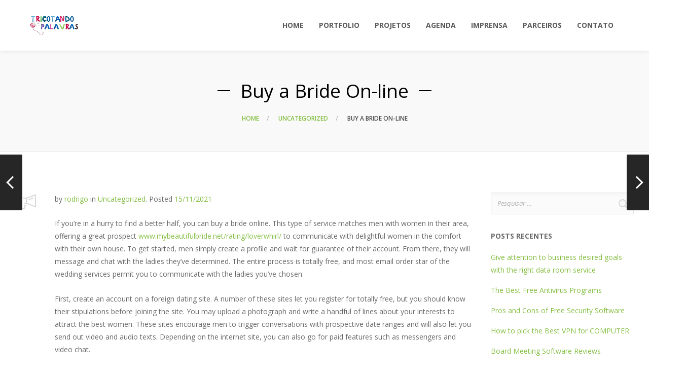

--- FILE ---
content_type: text/html; charset=UTF-8
request_url: https://tricotandopalavras.com.br/buy-a-bride-on-line/
body_size: 131561
content:
<!DOCTYPE html>
<html lang="pt-BR">
<head>
	<meta charset="UTF-8">
	<meta http-equiv="X-UA-Compatible" content="IE=edge">
	<meta name="viewport" content="width=device-width, initial-scale=1">
	<link rel="profile" href="https://gmpg.org/xfn/11">
	<link rel="pingback" href="https://tricotandopalavras.com.br/xmlrpc.php">

	<meta name='robots' content='index, follow, max-image-preview:large, max-snippet:-1, max-video-preview:-1' />

	<!-- This site is optimized with the Yoast SEO plugin v24.7 - https://yoast.com/wordpress/plugins/seo/ -->
	<title>Buy a Bride On-line - TRICOTANDO PALAVRAS</title>
	<link rel="canonical" href="https://tricotandopalavras.com.br/buy-a-bride-on-line/" />
	<meta property="og:locale" content="pt_BR" />
	<meta property="og:type" content="article" />
	<meta property="og:title" content="Buy a Bride On-line - TRICOTANDO PALAVRAS" />
	<meta property="og:description" content="If you&#8217;re in a hurry to find a better half, you can buy a bride online. This type of service matches men with women in their area, offering a great prospect www.mybeautifulbride.net/rating/loverwhirl/ to communicate with delightful women in the comfort with their own house. To get started, men simply create a profile and wait for ..." />
	<meta property="og:url" content="https://tricotandopalavras.com.br/buy-a-bride-on-line/" />
	<meta property="og:site_name" content="TRICOTANDO PALAVRAS" />
	<meta property="article:published_time" content="2021-11-15T03:00:00+00:00" />
	<meta property="article:modified_time" content="2022-05-16T21:42:05+00:00" />
	<meta name="author" content="rodrigo" />
	<meta name="twitter:card" content="summary_large_image" />
	<meta name="twitter:label1" content="Escrito por" />
	<meta name="twitter:data1" content="rodrigo" />
	<meta name="twitter:label2" content="Est. tempo de leitura" />
	<meta name="twitter:data2" content="4 minutos" />
	<script type="application/ld+json" class="yoast-schema-graph">{"@context":"https://schema.org","@graph":[{"@type":"WebPage","@id":"https://tricotandopalavras.com.br/buy-a-bride-on-line/","url":"https://tricotandopalavras.com.br/buy-a-bride-on-line/","name":"Buy a Bride On-line - TRICOTANDO PALAVRAS","isPartOf":{"@id":"https://tricotandopalavras.com.br/#website"},"datePublished":"2021-11-15T03:00:00+00:00","dateModified":"2022-05-16T21:42:05+00:00","author":{"@id":"https://tricotandopalavras.com.br/#/schema/person/fb652f33f1d8d80e550d0dda837d8c55"},"breadcrumb":{"@id":"https://tricotandopalavras.com.br/buy-a-bride-on-line/#breadcrumb"},"inLanguage":"pt-BR","potentialAction":[{"@type":"ReadAction","target":["https://tricotandopalavras.com.br/buy-a-bride-on-line/"]}]},{"@type":"BreadcrumbList","@id":"https://tricotandopalavras.com.br/buy-a-bride-on-line/#breadcrumb","itemListElement":[{"@type":"ListItem","position":1,"name":"Início","item":"https://tricotandopalavras.com.br/"},{"@type":"ListItem","position":2,"name":"Buy a Bride On-line"}]},{"@type":"WebSite","@id":"https://tricotandopalavras.com.br/#website","url":"https://tricotandopalavras.com.br/","name":"TRICOTANDO PALAVRAS","description":"","potentialAction":[{"@type":"SearchAction","target":{"@type":"EntryPoint","urlTemplate":"https://tricotandopalavras.com.br/?s={search_term_string}"},"query-input":{"@type":"PropertyValueSpecification","valueRequired":true,"valueName":"search_term_string"}}],"inLanguage":"pt-BR"},{"@type":"Person","@id":"https://tricotandopalavras.com.br/#/schema/person/fb652f33f1d8d80e550d0dda837d8c55","name":"rodrigo","image":{"@type":"ImageObject","inLanguage":"pt-BR","@id":"https://tricotandopalavras.com.br/#/schema/person/image/","url":"https://secure.gravatar.com/avatar/18245d921d023eb97c99ece1694ad5d541a2ca10b3abd6937d10128215225532?s=96&d=mm&r=g","contentUrl":"https://secure.gravatar.com/avatar/18245d921d023eb97c99ece1694ad5d541a2ca10b3abd6937d10128215225532?s=96&d=mm&r=g","caption":"rodrigo"},"url":"https://tricotandopalavras.com.br/author/rodrigo/"}]}</script>
	<!-- / Yoast SEO plugin. -->


<link rel='dns-prefetch' href='//fonts.googleapis.com' />
<link rel="alternate" type="application/rss+xml" title="Feed para TRICOTANDO PALAVRAS &raquo;" href="https://tricotandopalavras.com.br/feed/" />
<link rel="alternate" type="application/rss+xml" title="Feed de comentários para TRICOTANDO PALAVRAS &raquo;" href="https://tricotandopalavras.com.br/comments/feed/" />
<link rel="alternate" type="application/rss+xml" title="Feed de comentários para TRICOTANDO PALAVRAS &raquo; Buy a Bride On-line" href="https://tricotandopalavras.com.br/buy-a-bride-on-line/feed/" />
<link rel="alternate" title="oEmbed (JSON)" type="application/json+oembed" href="https://tricotandopalavras.com.br/wp-json/oembed/1.0/embed?url=https%3A%2F%2Ftricotandopalavras.com.br%2Fbuy-a-bride-on-line%2F" />
<link rel="alternate" title="oEmbed (XML)" type="text/xml+oembed" href="https://tricotandopalavras.com.br/wp-json/oembed/1.0/embed?url=https%3A%2F%2Ftricotandopalavras.com.br%2Fbuy-a-bride-on-line%2F&#038;format=xml" />
<style id='wp-img-auto-sizes-contain-inline-css' type='text/css'>
img:is([sizes=auto i],[sizes^="auto," i]){contain-intrinsic-size:3000px 1500px}
/*# sourceURL=wp-img-auto-sizes-contain-inline-css */
</style>
<link rel='stylesheet' id='svc-fontawosem-css-css' href='https://tricotandopalavras.com.br/wp-content/plugins/svc-portfolio/assets/css/font-awesome.min.css?ver=6.9' type='text/css' media='all' />
<link rel='stylesheet' id='svc-front-css-css' href='https://tricotandopalavras.com.br/wp-content/plugins/svc-portfolio/assets/css/front.css?ver=6.9' type='text/css' media='all' />
<link rel='stylesheet' id='svc-imagehover-css-css' href='https://tricotandopalavras.com.br/wp-content/plugins/svc-portfolio/inc/../assets/css/imagehover.css?ver=6.9' type='text/css' media='all' />
<link rel='stylesheet' id='svc-justifiedGallery-css-css' href='https://tricotandopalavras.com.br/wp-content/plugins/svc-portfolio/inc/../assets/css/justifiedGallery.min.css?ver=6.9' type='text/css' media='all' />
<link rel='stylesheet' id='svc-megnific-css-css' href='https://tricotandopalavras.com.br/wp-content/plugins/svc-portfolio/inc/../assets/css/magnific-popup.css?ver=6.9' type='text/css' media='all' />
<link rel='stylesheet' id='mec-select2-style-css' href='https://tricotandopalavras.com.br/wp-content/plugins/modern-events-calendar-lite/assets/packages/select2/select2.min.css?ver=5.13.5' type='text/css' media='all' />
<link rel='stylesheet' id='mec-font-icons-css' href='https://tricotandopalavras.com.br/wp-content/plugins/modern-events-calendar-lite/assets/css/iconfonts.css?ver=6.9' type='text/css' media='all' />
<link rel='stylesheet' id='mec-frontend-style-css' href='https://tricotandopalavras.com.br/wp-content/plugins/modern-events-calendar-lite/assets/css/frontend.min.css?ver=5.13.5' type='text/css' media='all' />
<link rel='stylesheet' id='mec-tooltip-style-css' href='https://tricotandopalavras.com.br/wp-content/plugins/modern-events-calendar-lite/assets/packages/tooltip/tooltip.css?ver=6.9' type='text/css' media='all' />
<link rel='stylesheet' id='mec-tooltip-shadow-style-css' href='https://tricotandopalavras.com.br/wp-content/plugins/modern-events-calendar-lite/assets/packages/tooltip/tooltipster-sideTip-shadow.min.css?ver=6.9' type='text/css' media='all' />
<link rel='stylesheet' id='mec-featherlight-style-css' href='https://tricotandopalavras.com.br/wp-content/plugins/modern-events-calendar-lite/assets/packages/featherlight/featherlight.css?ver=6.9' type='text/css' media='all' />
<link rel='stylesheet' id='mec-google-fonts-css' href='//fonts.googleapis.com/css?family=Montserrat%3A400%2C700%7CRoboto%3A100%2C300%2C400%2C700&#038;ver=6.9' type='text/css' media='all' />
<link rel='stylesheet' id='mec-dynamic-styles-css' href='https://tricotandopalavras.com.br/wp-content/plugins/modern-events-calendar-lite/assets/css/dyncss.css?ver=6.9' type='text/css' media='all' />
<style id='mec-dynamic-styles-inline-css' type='text/css'>
.mec-event-grid-minimal .mec-modal-booking-button:hover, .mec-timeline-event .mec-modal-booking-button, .mec-wrap .mec-map-lightbox-wp.mec-event-list-classic .mec-event-date, .mec-timetable-t2-col .mec-modal-booking-button:hover, .mec-event-container-classic .mec-modal-booking-button:hover, .mec-calendar-events-side .mec-modal-booking-button:hover, .mec-event-grid-yearly  .mec-modal-booking-button, .mec-events-agenda .mec-modal-booking-button, .mec-event-grid-simple .mec-modal-booking-button, .mec-event-list-minimal  .mec-modal-booking-button:hover, .mec-timeline-month-divider,  .mec-wrap.colorskin-custom .mec-totalcal-box .mec-totalcal-view span:hover,.mec-wrap.colorskin-custom .mec-calendar.mec-event-calendar-classic .mec-selected-day,.mec-wrap.colorskin-custom .mec-color, .mec-wrap.colorskin-custom .mec-event-sharing-wrap .mec-event-sharing > li:hover a, .mec-wrap.colorskin-custom .mec-color-hover:hover, .mec-wrap.colorskin-custom .mec-color-before *:before ,.mec-wrap.colorskin-custom .mec-widget .mec-event-grid-classic.owl-carousel .owl-nav i,.mec-wrap.colorskin-custom .mec-event-list-classic a.magicmore:hover,.mec-wrap.colorskin-custom .mec-event-grid-simple:hover .mec-event-title,.mec-wrap.colorskin-custom .mec-single-event .mec-event-meta dd.mec-events-event-categories:before,.mec-wrap.colorskin-custom .mec-single-event-date:before,.mec-wrap.colorskin-custom .mec-single-event-time:before,.mec-wrap.colorskin-custom .mec-events-meta-group.mec-events-meta-group-venue:before,.mec-wrap.colorskin-custom .mec-calendar .mec-calendar-side .mec-previous-month i,.mec-wrap.colorskin-custom .mec-calendar .mec-calendar-side .mec-next-month,.mec-wrap.colorskin-custom .mec-calendar .mec-calendar-side .mec-previous-month:hover,.mec-wrap.colorskin-custom .mec-calendar .mec-calendar-side .mec-next-month:hover,.mec-wrap.colorskin-custom .mec-calendar.mec-event-calendar-classic dt.mec-selected-day:hover,.mec-wrap.colorskin-custom .mec-infowindow-wp h5 a:hover, .colorskin-custom .mec-events-meta-group-countdown .mec-end-counts h3,.mec-calendar .mec-calendar-side .mec-next-month i,.mec-wrap .mec-totalcal-box i,.mec-calendar .mec-event-article .mec-event-title a:hover,.mec-attendees-list-details .mec-attendee-profile-link a:hover,.mec-wrap.colorskin-custom .mec-next-event-details li i, .mec-next-event-details i:before, .mec-marker-infowindow-wp .mec-marker-infowindow-count, .mec-next-event-details a,.mec-wrap.colorskin-custom .mec-events-masonry-cats a.mec-masonry-cat-selected,.lity .mec-color,.lity .mec-color-before :before,.lity .mec-color-hover:hover,.lity .mec-wrap .mec-color,.lity .mec-wrap .mec-color-before :before,.lity .mec-wrap .mec-color-hover:hover,.leaflet-popup-content .mec-color,.leaflet-popup-content .mec-color-before :before,.leaflet-popup-content .mec-color-hover:hover,.leaflet-popup-content .mec-wrap .mec-color,.leaflet-popup-content .mec-wrap .mec-color-before :before,.leaflet-popup-content .mec-wrap .mec-color-hover:hover, .mec-calendar.mec-calendar-daily .mec-calendar-d-table .mec-daily-view-day.mec-daily-view-day-active.mec-color, .mec-map-boxshow div .mec-map-view-event-detail.mec-event-detail i,.mec-map-boxshow div .mec-map-view-event-detail.mec-event-detail:hover,.mec-map-boxshow .mec-color,.mec-map-boxshow .mec-color-before :before,.mec-map-boxshow .mec-color-hover:hover,.mec-map-boxshow .mec-wrap .mec-color,.mec-map-boxshow .mec-wrap .mec-color-before :before,.mec-map-boxshow .mec-wrap .mec-color-hover:hover{color: #1e73be}.mec-skin-carousel-container .mec-event-footer-carousel-type3 .mec-modal-booking-button:hover, .mec-wrap.colorskin-custom .mec-event-sharing .mec-event-share:hover .event-sharing-icon,.mec-wrap.colorskin-custom .mec-event-grid-clean .mec-event-date,.mec-wrap.colorskin-custom .mec-event-list-modern .mec-event-sharing > li:hover a i,.mec-wrap.colorskin-custom .mec-event-list-modern .mec-event-sharing .mec-event-share:hover .mec-event-sharing-icon,.mec-wrap.colorskin-custom .mec-event-list-modern .mec-event-sharing li:hover a i,.mec-wrap.colorskin-custom .mec-calendar:not(.mec-event-calendar-classic) .mec-selected-day,.mec-wrap.colorskin-custom .mec-calendar .mec-selected-day:hover,.mec-wrap.colorskin-custom .mec-calendar .mec-calendar-row  dt.mec-has-event:hover,.mec-wrap.colorskin-custom .mec-calendar .mec-has-event:after, .mec-wrap.colorskin-custom .mec-bg-color, .mec-wrap.colorskin-custom .mec-bg-color-hover:hover, .colorskin-custom .mec-event-sharing-wrap:hover > li, .mec-wrap.colorskin-custom .mec-totalcal-box .mec-totalcal-view span.mec-totalcalview-selected,.mec-wrap .flip-clock-wrapper ul li a div div.inn,.mec-wrap .mec-totalcal-box .mec-totalcal-view span.mec-totalcalview-selected,.event-carousel-type1-head .mec-event-date-carousel,.mec-event-countdown-style3 .mec-event-date,#wrap .mec-wrap article.mec-event-countdown-style1,.mec-event-countdown-style1 .mec-event-countdown-part3 a.mec-event-button,.mec-wrap .mec-event-countdown-style2,.mec-map-get-direction-btn-cnt input[type="submit"],.mec-booking button,span.mec-marker-wrap,.mec-wrap.colorskin-custom .mec-timeline-events-container .mec-timeline-event-date:before{background-color: #1e73be;}.mec-skin-carousel-container .mec-event-footer-carousel-type3 .mec-modal-booking-button:hover, .mec-timeline-month-divider, .mec-wrap.colorskin-custom .mec-single-event .mec-speakers-details ul li .mec-speaker-avatar a:hover img,.mec-wrap.colorskin-custom .mec-event-list-modern .mec-event-sharing > li:hover a i,.mec-wrap.colorskin-custom .mec-event-list-modern .mec-event-sharing .mec-event-share:hover .mec-event-sharing-icon,.mec-wrap.colorskin-custom .mec-event-list-standard .mec-month-divider span:before,.mec-wrap.colorskin-custom .mec-single-event .mec-social-single:before,.mec-wrap.colorskin-custom .mec-single-event .mec-frontbox-title:before,.mec-wrap.colorskin-custom .mec-calendar .mec-calendar-events-side .mec-table-side-day, .mec-wrap.colorskin-custom .mec-border-color, .mec-wrap.colorskin-custom .mec-border-color-hover:hover, .colorskin-custom .mec-single-event .mec-frontbox-title:before, .colorskin-custom .mec-single-event .mec-events-meta-group-booking form > h4:before, .mec-wrap.colorskin-custom .mec-totalcal-box .mec-totalcal-view span.mec-totalcalview-selected,.mec-wrap .mec-totalcal-box .mec-totalcal-view span.mec-totalcalview-selected,.event-carousel-type1-head .mec-event-date-carousel:after,.mec-wrap.colorskin-custom .mec-events-masonry-cats a.mec-masonry-cat-selected, .mec-marker-infowindow-wp .mec-marker-infowindow-count, .mec-wrap.colorskin-custom .mec-events-masonry-cats a:hover{border-color: #1e73be;}.mec-wrap.colorskin-custom .mec-event-countdown-style3 .mec-event-date:after,.mec-wrap.colorskin-custom .mec-month-divider span:before{border-bottom-color:#1e73be;}.mec-wrap.colorskin-custom  article.mec-event-countdown-style1 .mec-event-countdown-part2:after{border-color: transparent transparent transparent #1e73be;}.mec-wrap.colorskin-custom .mec-box-shadow-color { box-shadow: 0 4px 22px -7px #1e73be;}.mec-timeline-event .mec-modal-booking-button, .mec-events-timeline-wrap:before, .mec-wrap.colorskin-custom .mec-timeline-event-local-time, .mec-wrap.colorskin-custom .mec-timeline-event-time ,.mec-wrap.colorskin-custom .mec-timeline-event-location { background: rgba(30,115,190,.11);}.mec-wrap.colorskin-custom .mec-timeline-events-container .mec-timeline-event-date:after { background: rgba(30,115,190,.3);}.mec-wrap h1 a, .mec-wrap h2 a, .mec-wrap h3 a, .mec-wrap h4 a, .mec-wrap h5 a, .mec-wrap h6 a,.entry-content .mec-wrap h1 a, .entry-content .mec-wrap h2 a, .entry-content .mec-wrap h3 a,.entry-content  .mec-wrap h4 a, .entry-content .mec-wrap h5 a, .entry-content .mec-wrap h6 a {color: #dd3333 !important;}
/*# sourceURL=mec-dynamic-styles-inline-css */
</style>
<link rel='stylesheet' id='mec-lity-style-css' href='https://tricotandopalavras.com.br/wp-content/plugins/modern-events-calendar-lite/assets/packages/lity/lity.min.css?ver=6.9' type='text/css' media='all' />
<link rel='stylesheet' id='sbi_styles-css' href='https://tricotandopalavras.com.br/wp-content/plugins/instagram-feed/css/sbi-styles.min.css?ver=6.8.0' type='text/css' media='all' />
<style id='wp-emoji-styles-inline-css' type='text/css'>

	img.wp-smiley, img.emoji {
		display: inline !important;
		border: none !important;
		box-shadow: none !important;
		height: 1em !important;
		width: 1em !important;
		margin: 0 0.07em !important;
		vertical-align: -0.1em !important;
		background: none !important;
		padding: 0 !important;
	}
/*# sourceURL=wp-emoji-styles-inline-css */
</style>
<link rel='stylesheet' id='wp-block-library-css' href='https://tricotandopalavras.com.br/wp-includes/css/dist/block-library/style.min.css?ver=6.9' type='text/css' media='all' />
<style id='global-styles-inline-css' type='text/css'>
:root{--wp--preset--aspect-ratio--square: 1;--wp--preset--aspect-ratio--4-3: 4/3;--wp--preset--aspect-ratio--3-4: 3/4;--wp--preset--aspect-ratio--3-2: 3/2;--wp--preset--aspect-ratio--2-3: 2/3;--wp--preset--aspect-ratio--16-9: 16/9;--wp--preset--aspect-ratio--9-16: 9/16;--wp--preset--color--black: #000000;--wp--preset--color--cyan-bluish-gray: #abb8c3;--wp--preset--color--white: #ffffff;--wp--preset--color--pale-pink: #f78da7;--wp--preset--color--vivid-red: #cf2e2e;--wp--preset--color--luminous-vivid-orange: #ff6900;--wp--preset--color--luminous-vivid-amber: #fcb900;--wp--preset--color--light-green-cyan: #7bdcb5;--wp--preset--color--vivid-green-cyan: #00d084;--wp--preset--color--pale-cyan-blue: #8ed1fc;--wp--preset--color--vivid-cyan-blue: #0693e3;--wp--preset--color--vivid-purple: #9b51e0;--wp--preset--gradient--vivid-cyan-blue-to-vivid-purple: linear-gradient(135deg,rgb(6,147,227) 0%,rgb(155,81,224) 100%);--wp--preset--gradient--light-green-cyan-to-vivid-green-cyan: linear-gradient(135deg,rgb(122,220,180) 0%,rgb(0,208,130) 100%);--wp--preset--gradient--luminous-vivid-amber-to-luminous-vivid-orange: linear-gradient(135deg,rgb(252,185,0) 0%,rgb(255,105,0) 100%);--wp--preset--gradient--luminous-vivid-orange-to-vivid-red: linear-gradient(135deg,rgb(255,105,0) 0%,rgb(207,46,46) 100%);--wp--preset--gradient--very-light-gray-to-cyan-bluish-gray: linear-gradient(135deg,rgb(238,238,238) 0%,rgb(169,184,195) 100%);--wp--preset--gradient--cool-to-warm-spectrum: linear-gradient(135deg,rgb(74,234,220) 0%,rgb(151,120,209) 20%,rgb(207,42,186) 40%,rgb(238,44,130) 60%,rgb(251,105,98) 80%,rgb(254,248,76) 100%);--wp--preset--gradient--blush-light-purple: linear-gradient(135deg,rgb(255,206,236) 0%,rgb(152,150,240) 100%);--wp--preset--gradient--blush-bordeaux: linear-gradient(135deg,rgb(254,205,165) 0%,rgb(254,45,45) 50%,rgb(107,0,62) 100%);--wp--preset--gradient--luminous-dusk: linear-gradient(135deg,rgb(255,203,112) 0%,rgb(199,81,192) 50%,rgb(65,88,208) 100%);--wp--preset--gradient--pale-ocean: linear-gradient(135deg,rgb(255,245,203) 0%,rgb(182,227,212) 50%,rgb(51,167,181) 100%);--wp--preset--gradient--electric-grass: linear-gradient(135deg,rgb(202,248,128) 0%,rgb(113,206,126) 100%);--wp--preset--gradient--midnight: linear-gradient(135deg,rgb(2,3,129) 0%,rgb(40,116,252) 100%);--wp--preset--font-size--small: 13px;--wp--preset--font-size--medium: 20px;--wp--preset--font-size--large: 36px;--wp--preset--font-size--x-large: 42px;--wp--preset--spacing--20: 0.44rem;--wp--preset--spacing--30: 0.67rem;--wp--preset--spacing--40: 1rem;--wp--preset--spacing--50: 1.5rem;--wp--preset--spacing--60: 2.25rem;--wp--preset--spacing--70: 3.38rem;--wp--preset--spacing--80: 5.06rem;--wp--preset--shadow--natural: 6px 6px 9px rgba(0, 0, 0, 0.2);--wp--preset--shadow--deep: 12px 12px 50px rgba(0, 0, 0, 0.4);--wp--preset--shadow--sharp: 6px 6px 0px rgba(0, 0, 0, 0.2);--wp--preset--shadow--outlined: 6px 6px 0px -3px rgb(255, 255, 255), 6px 6px rgb(0, 0, 0);--wp--preset--shadow--crisp: 6px 6px 0px rgb(0, 0, 0);}:where(.is-layout-flex){gap: 0.5em;}:where(.is-layout-grid){gap: 0.5em;}body .is-layout-flex{display: flex;}.is-layout-flex{flex-wrap: wrap;align-items: center;}.is-layout-flex > :is(*, div){margin: 0;}body .is-layout-grid{display: grid;}.is-layout-grid > :is(*, div){margin: 0;}:where(.wp-block-columns.is-layout-flex){gap: 2em;}:where(.wp-block-columns.is-layout-grid){gap: 2em;}:where(.wp-block-post-template.is-layout-flex){gap: 1.25em;}:where(.wp-block-post-template.is-layout-grid){gap: 1.25em;}.has-black-color{color: var(--wp--preset--color--black) !important;}.has-cyan-bluish-gray-color{color: var(--wp--preset--color--cyan-bluish-gray) !important;}.has-white-color{color: var(--wp--preset--color--white) !important;}.has-pale-pink-color{color: var(--wp--preset--color--pale-pink) !important;}.has-vivid-red-color{color: var(--wp--preset--color--vivid-red) !important;}.has-luminous-vivid-orange-color{color: var(--wp--preset--color--luminous-vivid-orange) !important;}.has-luminous-vivid-amber-color{color: var(--wp--preset--color--luminous-vivid-amber) !important;}.has-light-green-cyan-color{color: var(--wp--preset--color--light-green-cyan) !important;}.has-vivid-green-cyan-color{color: var(--wp--preset--color--vivid-green-cyan) !important;}.has-pale-cyan-blue-color{color: var(--wp--preset--color--pale-cyan-blue) !important;}.has-vivid-cyan-blue-color{color: var(--wp--preset--color--vivid-cyan-blue) !important;}.has-vivid-purple-color{color: var(--wp--preset--color--vivid-purple) !important;}.has-black-background-color{background-color: var(--wp--preset--color--black) !important;}.has-cyan-bluish-gray-background-color{background-color: var(--wp--preset--color--cyan-bluish-gray) !important;}.has-white-background-color{background-color: var(--wp--preset--color--white) !important;}.has-pale-pink-background-color{background-color: var(--wp--preset--color--pale-pink) !important;}.has-vivid-red-background-color{background-color: var(--wp--preset--color--vivid-red) !important;}.has-luminous-vivid-orange-background-color{background-color: var(--wp--preset--color--luminous-vivid-orange) !important;}.has-luminous-vivid-amber-background-color{background-color: var(--wp--preset--color--luminous-vivid-amber) !important;}.has-light-green-cyan-background-color{background-color: var(--wp--preset--color--light-green-cyan) !important;}.has-vivid-green-cyan-background-color{background-color: var(--wp--preset--color--vivid-green-cyan) !important;}.has-pale-cyan-blue-background-color{background-color: var(--wp--preset--color--pale-cyan-blue) !important;}.has-vivid-cyan-blue-background-color{background-color: var(--wp--preset--color--vivid-cyan-blue) !important;}.has-vivid-purple-background-color{background-color: var(--wp--preset--color--vivid-purple) !important;}.has-black-border-color{border-color: var(--wp--preset--color--black) !important;}.has-cyan-bluish-gray-border-color{border-color: var(--wp--preset--color--cyan-bluish-gray) !important;}.has-white-border-color{border-color: var(--wp--preset--color--white) !important;}.has-pale-pink-border-color{border-color: var(--wp--preset--color--pale-pink) !important;}.has-vivid-red-border-color{border-color: var(--wp--preset--color--vivid-red) !important;}.has-luminous-vivid-orange-border-color{border-color: var(--wp--preset--color--luminous-vivid-orange) !important;}.has-luminous-vivid-amber-border-color{border-color: var(--wp--preset--color--luminous-vivid-amber) !important;}.has-light-green-cyan-border-color{border-color: var(--wp--preset--color--light-green-cyan) !important;}.has-vivid-green-cyan-border-color{border-color: var(--wp--preset--color--vivid-green-cyan) !important;}.has-pale-cyan-blue-border-color{border-color: var(--wp--preset--color--pale-cyan-blue) !important;}.has-vivid-cyan-blue-border-color{border-color: var(--wp--preset--color--vivid-cyan-blue) !important;}.has-vivid-purple-border-color{border-color: var(--wp--preset--color--vivid-purple) !important;}.has-vivid-cyan-blue-to-vivid-purple-gradient-background{background: var(--wp--preset--gradient--vivid-cyan-blue-to-vivid-purple) !important;}.has-light-green-cyan-to-vivid-green-cyan-gradient-background{background: var(--wp--preset--gradient--light-green-cyan-to-vivid-green-cyan) !important;}.has-luminous-vivid-amber-to-luminous-vivid-orange-gradient-background{background: var(--wp--preset--gradient--luminous-vivid-amber-to-luminous-vivid-orange) !important;}.has-luminous-vivid-orange-to-vivid-red-gradient-background{background: var(--wp--preset--gradient--luminous-vivid-orange-to-vivid-red) !important;}.has-very-light-gray-to-cyan-bluish-gray-gradient-background{background: var(--wp--preset--gradient--very-light-gray-to-cyan-bluish-gray) !important;}.has-cool-to-warm-spectrum-gradient-background{background: var(--wp--preset--gradient--cool-to-warm-spectrum) !important;}.has-blush-light-purple-gradient-background{background: var(--wp--preset--gradient--blush-light-purple) !important;}.has-blush-bordeaux-gradient-background{background: var(--wp--preset--gradient--blush-bordeaux) !important;}.has-luminous-dusk-gradient-background{background: var(--wp--preset--gradient--luminous-dusk) !important;}.has-pale-ocean-gradient-background{background: var(--wp--preset--gradient--pale-ocean) !important;}.has-electric-grass-gradient-background{background: var(--wp--preset--gradient--electric-grass) !important;}.has-midnight-gradient-background{background: var(--wp--preset--gradient--midnight) !important;}.has-small-font-size{font-size: var(--wp--preset--font-size--small) !important;}.has-medium-font-size{font-size: var(--wp--preset--font-size--medium) !important;}.has-large-font-size{font-size: var(--wp--preset--font-size--large) !important;}.has-x-large-font-size{font-size: var(--wp--preset--font-size--x-large) !important;}
/*# sourceURL=global-styles-inline-css */
</style>

<style id='classic-theme-styles-inline-css' type='text/css'>
/*! This file is auto-generated */
.wp-block-button__link{color:#fff;background-color:#32373c;border-radius:9999px;box-shadow:none;text-decoration:none;padding:calc(.667em + 2px) calc(1.333em + 2px);font-size:1.125em}.wp-block-file__button{background:#32373c;color:#fff;text-decoration:none}
/*# sourceURL=/wp-includes/css/classic-themes.min.css */
</style>
<link rel='stylesheet' id='groovy-menu-style-css' href='https://tricotandopalavras.com.br/wp-content/plugins/groovy-menu/assets/style/frontend.css?ver=2.6.3' type='text/css' media='all' />
<link rel='stylesheet' id='groovy-menu-style-fonts-groovy-28328-css' href='https://tricotandopalavras.com.br/wp-content/uploads/groovy/fonts/groovy-28328.css?ver=2.6.3' type='text/css' media='all' />
<link rel='stylesheet' id='groovy-menu-style-fonts-groovy-69018-css' href='https://tricotandopalavras.com.br/wp-content/uploads/groovy/fonts/groovy-69018.css?ver=2.6.3' type='text/css' media='all' />
<link rel='stylesheet' id='groovy-menu-font-awesome-css' href='https://tricotandopalavras.com.br/wp-content/plugins/groovy-menu/assets/style/fontawesome.css?ver=2.6.3' type='text/css' media='all' crossorigin='anonymous' />
<link rel='preload' as='font' crossorigin='anonymous' id='groovy-menu-font-awesome-file-css' href='https://tricotandopalavras.com.br/wp-content/plugins/groovy-menu/assets/fonts/fontawesome-webfont.woff2?v=4.7.0' type='font/woff2' media='all' />
<link rel='stylesheet' id='groovy-menu-font-internal-css' href='https://tricotandopalavras.com.br/wp-content/plugins/groovy-menu/assets/style/font-internal.css?ver=2.6.3' type='text/css' media='all' crossorigin='anonymous' />
<link rel='preload' as='font' crossorigin='anonymous' id='groovy-menu-font-internal-file-css' href='https://tricotandopalavras.com.br/wp-content/plugins/groovy-menu/assets/fonts/crane-font.woff?hhxb42' type='font/woff' media='all' />
<link rel='stylesheet' id='video_popup_close_icon-css' href='https://tricotandopalavras.com.br/wp-content/plugins/video-popup/css/vp-close-icon/close-button-icon.css?ver=1769542440' type='text/css' media='all' />
<link rel='stylesheet' id='oba_youtubepopup_css-css' href='https://tricotandopalavras.com.br/wp-content/plugins/video-popup/css/YouTubePopUp.css?ver=1769542440' type='text/css' media='all' />
<link rel='stylesheet' id='fancybox-css' href='https://tricotandopalavras.com.br/wp-content/plugins/easy-fancybox/fancybox/1.5.4/jquery.fancybox.min.css?ver=6.9' type='text/css' media='screen' />
<link rel='stylesheet' id='groovy-menu-preset-style-126-css' href='https://tricotandopalavras.com.br/wp-content/uploads/groovy/preset_126.css?ver=3f5cb0926dc8b730ac946382d0d2a312' type='text/css' media='all' />
<link rel='stylesheet' id='bsf-Defaults-css' href='https://tricotandopalavras.com.br/wp-content/uploads/smile_fonts/Defaults/Defaults.css?ver=3.19.11' type='text/css' media='all' />
<link rel='stylesheet' id='bsf-wp-Ingenicons-css' href='https://tricotandopalavras.com.br/wp-content/uploads/smile_fonts/wp-Ingenicons/wp-Ingenicons.css?ver=3.19.11' type='text/css' media='all' />
<link rel='stylesheet' id='redux-google-fonts-crane_options-css' href='https://fonts.googleapis.com/css?family=Open+Sans%3A300%2C400%2C600%2C700%2C800%2C300italic%2C400italic%2C600italic%2C700italic%2C800italic&#038;ver=1677233504' type='text/css' media='all' />
<link rel='stylesheet' id='crane-style-css' href='https://tricotandopalavras.com.br/wp-content/themes/crane/style.css?ver=1.5.15' type='text/css' media='all' />
<link rel='stylesheet' id='crane-style-main-css' href='https://tricotandopalavras.com.br/wp-content/themes/crane/assets/css/style-main.css?ver=1.5.15' type='text/css' media='all' />
<style id='crane-style-main-inline-css' type='text/css'>
@media (min-width: 992px) { .blog-single--has-sidebar .crane-content-inner {width: 75%;}.blog-single--has-sidebar .crane-sidebar {width:25%;} }/* Custom style from admin panel. Please, DO NOT edit this file, because it updates automatically. */
.crane-page-title{height:200px;}.crane-page-title-heading, .crane-page-title-holder {font-family:"Open Sans";text-transform:none;font-weight:400;font-style:normal;color:#000000;font-size:37px;}.crane-page-title{background-color:#f9f9f9;}.crane-page-title{border-bottom:1px solid #eaeaea;}.crane-breadcrumb{font-family:"Open Sans";text-transform:uppercase;font-weight:600;font-style:normal;color:#4d4d4d;font-size:12px;}.crane-breadcrumb-nav__item+.crane-breadcrumb-nav__item::before{color:#b9b9b9;}body{font-family:"Open Sans";text-transform:initial;font-weight:400;font-style:normal;font-size:14px;}h1{font-family:"Open Sans";text-transform:initial;font-weight:700;font-style:normal;font-size:34px;}h2{font-family:"Open Sans";text-transform:initial;font-weight:700;font-style:normal;font-size:31px;}h3{font-family:"Open Sans";text-transform:initial;font-weight:700;font-style:normal;font-size:23px;}h4{font-family:"Open Sans";text-transform:initial;font-weight:700;font-style:normal;font-size:20px;}h5{font-family:"Open Sans";text-transform:initial;font-weight:700;font-style:normal;font-size:17px;}h6{font-family:"Open Sans";text-transform:initial;font-weight:700;font-style:normal;font-size:15px;}.woocommerce-tabs .tabs>li.active,
				                        .woocommerce .products .price,
				                        .crane-portfolio-style-modern .portfolio-filters-btn.active,
				                        .comment-metadata .comment-author{color:#1e73be;}
				    .crane-portfolio-style-flat .portfolio-filters-btn.active,
						.crane-portfolio-style-minimal .portfolio-filters-btn.active,
						blockquote
				{border-color:#1e73be;}.woocommerce-tabs .tabs>li.active::after{border-top-color:#1e73be;}blockquote:not(.crane-blockquote-main):not(.wp-block-pullquote){border-left-color:#1e73be;} 
										button,
										.button,
										.wp-block-button__link,
										input[type="submit"],
										.comment-button-group a:hover,
										.btn,
										.select2-container--default .select2-results__option--highlighted[aria-selected],
										.select2-results .select2-highlighted,
										.dark-btn:hover,
										.primary-btn,
										input[type="button"]:hover,
										input[type="reset"]:hover,
										input[type="submit"]:hover,
										.woocommerce span.onsale,
										.woocommerce-tabs .tabs>li.active::before,
										.woocommerce .add_to_cart:hover,
										.ui-slider-horizontal .ui-slider-range,
										.carousel .x,
										.carousel .y,
										.page-numbers:not(.dots):hover,
										.navigation .nav-previous a:hover,
										.navigation .nav-next a:hover,
										.page-numbers.current,
										.crane-regular-page .page-links > span:not(.current),
										.crane-regular-page .page-links .current > span,
										.blog-inner .page-links > span:not(.current),
										.blog-inner .page-links .current > span,
										.format-quote .crane-blog-header,
										.post__blockquote .crane-blockquote-main,
										.crane-blog-layout-cell .crane-blog-grid-meta .crane-blog-grid-meta__title::after,
										.crane-search-title::after,
										.product-card__tabs__nav__item.active > .product-card__tabs__nav__item__link::before,
										.crane-info-box,
										.footer-type-dark .widget-title::after,
										.instagram-pics li a::before,
										.footer-type-light .widget-title::after{background-color:#1e73be;}
			    .woocommerce .star-rating span,
			    .woocommerce p.stars a:hover
			{color:#dd3333;}
			    .crane-content
			{background-color:#fff;}
					.crane-content > .crane-breadcrumb,
					.search-results article,
					.select2-results,
					code,
					pre:not(.wp-block-verse)
			{background-color:#fbfbfb;}h1, h2, h3, h4, h5 ,h6{color:#686868;}body{color:#686868;}a{color:#85bf43;}a:hover{color:#6eb238;}a:active{color:#85bf43;}
				          .crane-content > .crane-breadcrumb,
									input[type="text"],
									input[type="password"],
									input[type="email"],
									input[type="url"],
									input[type="tel"],
									input[type="number"],
									input[type="date"],
									input[type="search"],
									textarea,
									select,
									.wp-embed,
									.woocommerce-product-details__short-description,
									.woocommerce-tabs .tabs,
									.woocommerce #reviews #comments ol.commentlist li .comment-text,
									.woocommerce .order_details li:not(:last-of-type),
									.woocommerce-checkout .shop_table tr,
									.order-received-wrapper .order_item,
									.select2-container--default .select2-selection--single,
									.select2-dropdown,
									.select2-container .select2-choice,
									.select2-drop-active,
									.post-divider,
									hr,
									th,
									td,
									code,
									pre,
									.crane-re-comments__item,
									.crane-re-posts__item,
									.widget .cat-item,
									.widget .menu-item,
									.crane-archive-widget li,
									.cat-item .children,
									.widget .menu-item .children,
									body:not(.woocommerce) .comment,
									body:not(.woocommerce) .pingback,
									body:not(.woocommerce) .trackback,
									.crane-blog-style-flat .crane-blog-grid-meta__wrapper:not(:only-child),
									.portfolio-filters-group,
									.portfolio__aside,
									.product-inner,
									.crane-portfolio__meta--border::after,
									.crane-portfolio-grid-meta .crane-portfolio-inliner:not(:only-child){border-color:#dbdbdb;}.ui-slider-horizontal::before{background-color:#dbdbdb;} input[type="text"]:focus,
									input[type="password"]:focus,
									input[type="email"]:focus,
									input[type="url"]:focus,
									input[type="tel"]:focus,
									input[type="number"]:focus,
									input[type="date"]:focus,
									input[type="search"]:focus,
									textarea:focus,
									select:focus,
									.select2-container--default.select2-container--focus .select2-selection--single{border-color:#c5c5c5;}.crane-regular-page .crane-content-inner, .crane-regular-page .crane-sidebar{padding-top:80px;padding-bottom:80px;}.crane-portfolio-archive .crane-content-inner, .crane-portfolio-archive .crane-sidebar{padding-top:80px;padding-bottom:80px;}.crane-pagination-show-more .btn-txt{font-family:"Open Sans";font-weight:600;font-style:normal;font-size:18px;}.crane-portfolio-single .crane-content-inner, .crane-portfolio-single .crane-sidebar{padding-top:80px;padding-bottom:80px;}.portfolio-single-post .crane-single-post-nav-wrapper .single-post-nav-arrow .style-arrow::before{border-color:#ffffff;}.portfolio-single-post .crane-single-post-nav-wrapper .single-post-nav-arrow{background-color:#262626;}.portfolio-single-post .single-post-nav-date, .portfolio-single-post .single-post-nav-price, .portfolio-single-post .single-post-nav-title{color:#ffffff;}.portfolio-single-post .crane-single-post-nav-wrapper .single-post-nav-content{background-color:#262626;}.crane-blog-archive .crane-content-inner, .crane-blog-archive .crane-sidebar{padding-top:80px;padding-bottom:80px;}.crane-blog-single .crane-content-inner, .crane-blog-single .crane-sidebar{padding-top:80px;padding-bottom:80px;}.crane-featured-block__page-title{font-family:"Open Sans";line-height:60px;font-weight:600;font-style:normal;color:#fff;font-size:46px;}.crane-featured-block__categories li a{font-family:"Open Sans";line-height:25px;font-weight:600;font-style:normal;color:#fff;font-size:16px;}.blog-single-post .crane-single-post-nav-wrapper .single-post-nav-arrow .style-arrow::before{border-color:#ffffff;}.blog-single-post .crane-single-post-nav-wrapper .single-post-nav-arrow{background-color:#262626;}.blog-single-post .single-post-nav-date, .blog-single-post .single-post-nav-price, .blog-single-post .single-post-nav-title{color:#ffffff;}.blog-single-post .crane-single-post-nav-wrapper .single-post-nav-content{background-color:#262626;}.crane-search-page .crane-content-inner, .crane-search-page .crane-sidebar{padding-top:80px;padding-bottom:80px;}.crane-related-post__img-wrapper::before { background-image: linear-gradient(128deg, #7ad4f1 0%, #7ad4f1 33%, #cef17a 98%, #cef17a 100%);}.crane-blog-layout-masonry.crane-blog-style-corporate .crane-blog-grid-item-placeholder::before { background-image: linear-gradient(128deg, #7ad4f1 0%, #7ad4f1 33%, #cef17a 98%, #cef17a 100%);}.crane-container { max-width: 1250px;}
			::-moz-selection {background: #cccccc;}
			::selection {background: #cccccc;}.preloader {background-color: #ffffff;}
		.square-spin > div,
		.ball-pulse > div,
		.ball-pulse-sync > div,
		.ball-scale > div,
		.ball-rotate > div,
		.ball-rotate > div::before,
		.ball-rotate > div::after,
		.ball-scale-multiple > div,
		.ball-pulse-rise > div,
		.ball-grid-pulse > div,
		.ball-spin-fade-loader > div,
		.ball-zig-zag > div,
		.line-scale > div,
		.line-spin-fade-loader > div,
		.ball-clip-rotate-pulse > div:first-child,
		.pacman > div:nth-child(3),
		.pacman > div:nth-child(4),
		.pacman > div:nth-child(5),
		.pacman > div:nth-child(6) {
			background: #1e73be;
		}
		.ball-clip-rotate > div,
		.ball-clip-rotate-multiple > div,
		.ball-scale-ripple > div,
		.ball-scale-ripple-multiple > div {
			border: 2px solid #1e73be;
		}
		.pacman > div:first-of-type,
		.pacman > div:nth-child(2) {
			border-top-color: #1e73be;
			border-bottom-color: #1e73be;
			border-left-color: #1e73be;
		}
		.ball-clip-rotate-pulse > div:last-child,
		.ball-clip-rotate-multiple > div:last-child {
			border-color: #1e73be transparent #1e73be transparent !important;
		}
		.ball-triangle-path > div {
			border: 1px solid #1e73be;
		}
		.crane-featured-block__page-title::after {
		background-color: rgba(0,186,2,1);}
		.cat-item a::after, .widget .menu-item a::after, .crane-archive-widget li a::after, .widget .page_item a::after {background-color: #686868}.crane-page-title{height: auto;min-height: 200px;}.sticky .post__main__txt-wrapper{background-color:rgba(30,115,190,0.2) !important;}@media (max-width: 768px) { .crane-regular-page .crane-content-inner, .crane-regular-page .crane-sidebar {padding-top: 40px;padding-bottom: 40px;} }@media (max-width: 768px) { .crane-portfolio-archive .crane-content-inner, .crane-portfolio-archive .crane-sidebar {padding-top: 40px;padding-bottom: 40px;} }@media (max-width: 768px) { .crane-portfolio-single .crane-content-inner, .crane-portfolio-single .crane-sidebar {padding-top: 40px;padding-bottom: 40px;} }@media (max-width: 768px) { .crane-blog-archive .crane-content-inner, .crane-blog-archive .crane-sidebar {padding-top: 40px;padding-bottom: 40px;} }@media (max-width: 768px) { .crane-blog-single .crane-content-inner, .crane-blog-single .crane-sidebar {padding-top: 40px;padding-bottom: 40px;} }@media (max-width: 768px) { .crane-search-page .crane-content-inner, .crane-search-page .crane-sidebar {padding-top: 40px;padding-bottom: 40px;} }
/*# sourceURL=crane-style-main-inline-css */
</style>
<script type="text/javascript" src="https://tricotandopalavras.com.br/wp-includes/js/jquery/jquery.min.js?ver=3.7.1" id="jquery-core-js"></script>
<script type="text/javascript" src="https://tricotandopalavras.com.br/wp-includes/js/jquery/jquery-migrate.min.js?ver=3.4.1" id="jquery-migrate-js"></script>
<script type="text/javascript" src="https://tricotandopalavras.com.br/wp-content/plugins/svc-portfolio/inc/../assets/js/megnific.js?ver=6.9" id="svc-megnific-js-js"></script>
<script type="text/javascript" src="https://tricotandopalavras.com.br/wp-content/plugins/svc-portfolio/inc/../assets/js/jquery.justifiedGallery.min.js?ver=6.9" id="svc-justifiedGallery-js-js"></script>
<script type="text/javascript" id="mec-frontend-script-js-extra">
/* <![CDATA[ */
var mecdata = {"day":"dia","days":"dias","hour":"hora","hours":"horas","minute":"minuto","minutes":"minutos","second":"segundo","seconds":"segundos","elementor_edit_mode":"no","recapcha_key":"","ajax_url":"https://tricotandopalavras.com.br/wp-admin/admin-ajax.php","fes_nonce":"89ba9ea603","current_year":"2026","current_month":"01","datepicker_format":"yy-mm-dd"};
//# sourceURL=mec-frontend-script-js-extra
/* ]]> */
</script>
<script type="text/javascript" src="https://tricotandopalavras.com.br/wp-content/plugins/modern-events-calendar-lite/assets/js/frontend.js?ver=5.13.5" id="mec-frontend-script-js"></script>
<script type="text/javascript" src="https://tricotandopalavras.com.br/wp-content/plugins/modern-events-calendar-lite/assets/js/events.js?ver=5.13.5" id="mec-events-script-js"></script>
<script type="text/javascript" src="https://tricotandopalavras.com.br/wp-content/plugins/revslider/public/assets/js/rbtools.min.js?ver=6.5.15" defer async id="tp-tools-js"></script>
<script type="text/javascript" src="https://tricotandopalavras.com.br/wp-content/plugins/revslider/public/assets/js/rs6.min.js?ver=6.5.15" defer async id="revmin-js"></script>
<script type="text/javascript" src="https://tricotandopalavras.com.br/wp-content/plugins/video-popup/js/YouTubePopUp.jquery.js?ver=1769542440" id="oba_youtubepopup_plugin-js"></script>
<script type="text/javascript" src="https://tricotandopalavras.com.br/wp-content/plugins/video-popup/js/YouTubePopUp.js?ver=1769542440" id="oba_youtubepopup_activate-js"></script>
<link rel="https://api.w.org/" href="https://tricotandopalavras.com.br/wp-json/" /><link rel="alternate" title="JSON" type="application/json" href="https://tricotandopalavras.com.br/wp-json/wp/v2/posts/3088" /><link rel="EditURI" type="application/rsd+xml" title="RSD" href="https://tricotandopalavras.com.br/xmlrpc.php?rsd" />
<meta name="generator" content="WordPress 6.9" />
<link rel='shortlink' href='https://tricotandopalavras.com.br/?p=3088' />

<link rel="stylesheet" id="gm-google-fonts-0ba55776f2b1d708f453b7929be6f143" href="https://fonts.googleapis.com/css?family=Open%20Sans:700" type="text/css" media="all">
    <style>
	.svc_port_grid_list_container{ display:none;}
	#loader {background-image: url("https://tricotandopalavras.com.br/wp-content/plugins/svc-portfolio/inc/../addons/post-grid/css/loader.GIF");}
	</style>
    		<script type='text/javascript'>
			var video_popup_unprm_general_settings = {
    			'unprm_r_border': ''
			};
		</script>
	<style type="text/css">.recentcomments a{display:inline !important;padding:0 !important;margin:0 !important;}</style><meta name="generator" content="Powered by WPBakery Page Builder - drag and drop page builder for WordPress."/>
<meta name="generator" content="Powered by Slider Revolution 6.5.15 - responsive, Mobile-Friendly Slider Plugin for WordPress with comfortable drag and drop interface." />
<link rel="icon" href="https://tricotandopalavras.com.br/wp-content/uploads/2019/03/logo-150x135.png" sizes="32x32" />
<link rel="icon" href="https://tricotandopalavras.com.br/wp-content/uploads/2019/03/logo.png" sizes="192x192" />
<link rel="apple-touch-icon" href="https://tricotandopalavras.com.br/wp-content/uploads/2019/03/logo.png" />
<meta name="msapplication-TileImage" content="https://tricotandopalavras.com.br/wp-content/uploads/2019/03/logo.png" />
<script>function setREVStartSize(e){
			//window.requestAnimationFrame(function() {
				window.RSIW = window.RSIW===undefined ? window.innerWidth : window.RSIW;
				window.RSIH = window.RSIH===undefined ? window.innerHeight : window.RSIH;
				try {
					var pw = document.getElementById(e.c).parentNode.offsetWidth,
						newh;
					pw = pw===0 || isNaN(pw) ? window.RSIW : pw;
					e.tabw = e.tabw===undefined ? 0 : parseInt(e.tabw);
					e.thumbw = e.thumbw===undefined ? 0 : parseInt(e.thumbw);
					e.tabh = e.tabh===undefined ? 0 : parseInt(e.tabh);
					e.thumbh = e.thumbh===undefined ? 0 : parseInt(e.thumbh);
					e.tabhide = e.tabhide===undefined ? 0 : parseInt(e.tabhide);
					e.thumbhide = e.thumbhide===undefined ? 0 : parseInt(e.thumbhide);
					e.mh = e.mh===undefined || e.mh=="" || e.mh==="auto" ? 0 : parseInt(e.mh,0);
					if(e.layout==="fullscreen" || e.l==="fullscreen")
						newh = Math.max(e.mh,window.RSIH);
					else{
						e.gw = Array.isArray(e.gw) ? e.gw : [e.gw];
						for (var i in e.rl) if (e.gw[i]===undefined || e.gw[i]===0) e.gw[i] = e.gw[i-1];
						e.gh = e.el===undefined || e.el==="" || (Array.isArray(e.el) && e.el.length==0)? e.gh : e.el;
						e.gh = Array.isArray(e.gh) ? e.gh : [e.gh];
						for (var i in e.rl) if (e.gh[i]===undefined || e.gh[i]===0) e.gh[i] = e.gh[i-1];
											
						var nl = new Array(e.rl.length),
							ix = 0,
							sl;
						e.tabw = e.tabhide>=pw ? 0 : e.tabw;
						e.thumbw = e.thumbhide>=pw ? 0 : e.thumbw;
						e.tabh = e.tabhide>=pw ? 0 : e.tabh;
						e.thumbh = e.thumbhide>=pw ? 0 : e.thumbh;
						for (var i in e.rl) nl[i] = e.rl[i]<window.RSIW ? 0 : e.rl[i];
						sl = nl[0];
						for (var i in nl) if (sl>nl[i] && nl[i]>0) { sl = nl[i]; ix=i;}
						var m = pw>(e.gw[ix]+e.tabw+e.thumbw) ? 1 : (pw-(e.tabw+e.thumbw)) / (e.gw[ix]);
						newh =  (e.gh[ix] * m) + (e.tabh + e.thumbh);
					}
					var el = document.getElementById(e.c);
					if (el!==null && el) el.style.height = newh+"px";
					el = document.getElementById(e.c+"_wrapper");
					if (el!==null && el) {
						el.style.height = newh+"px";
						el.style.display = "block";
					}
				} catch(e){
					console.log("Failure at Presize of Slider:" + e)
				}
			//});
		  };</script>
<noscript><style> .wpb_animate_when_almost_visible { opacity: 1; }</style></noscript><style type="text/css">.single-mec-events .mec-events-event-image {
    display: none;
}</style>
<link rel='stylesheet' id='rs-plugin-settings-css' href='https://tricotandopalavras.com.br/wp-content/plugins/revslider/public/assets/css/rs6.css?ver=6.5.15' type='text/css' media='all' />
<style id='rs-plugin-settings-inline-css' type='text/css'>
#rs-demo-id {}
/*# sourceURL=rs-plugin-settings-inline-css */
</style>
</head>

<body data-rsssl=1 class="wp-singular post-template-default single single-post postid-3088 single-format-standard wp-theme-crane groovy_menu_2-6-3 crane_1-5-15 crane-blog-single blog-single--has-sidebar crane-has-sidebar wpb-js-composer js-comp-ver-6.8.0 vc_responsive">

	<header class="gm-navbar gm-preset-id-126 gm-navbar--align-left gm-navbar--style-1 gm-top-links-align-right gm-navbar--toolbar-false gm-navbar--has-shadow gm-navbar--shadow-tiny gm-navbar--has-shadow-sticky gm-navbar--shadow-dropdown-medium gm-navbar--hide-gm-caret gm-dropdown-hover-style-shift-right gm-dropdown-appearance-animate-from-bottom gm-dropdown-with-scrollbar"
	        id="gm-697913284a17f" data-version="2.6.3">
		<div class="gm-wrapper"><div class="gm-inner">
				<div class="gm-inner-bg"></div>
				<div class="gm-container"><div class="gm-logo"><a href="https://tricotandopalavras.com.br/" ><img src="https://tricotandopalavras.com.br/wp-content/uploads/2019/03/logo.png" width="304" height="135" class="gm-logo__img gm-logo__img-default" alt="" /><img src="https://tricotandopalavras.com.br/wp-content/uploads/2019/03/logo.png" width="304" height="135" class="gm-logo__img gm-logo__img-mobile" alt="" /></a></div><div class="gm-menu-btn gm-burger hamburger"><div class="hamburger-box"><div class="hamburger-inner"></div></div></div><div class="gm-main-menu-wrapper"><nav id="gm-main-menu"><ul id="menu-main" class="gm-navbar-nav"><li id="menu-item-282" class="menu-item menu-item-type-post_type menu-item-object-page menu-item-home gm-menu-item gm-menu-item--lvl-0"><a href="https://tricotandopalavras.com.br/" class="gm-anchor"><span class="gm-menu-item__txt-wrapper"><span class="gm-menu-item__txt">HOME</span></span></a></li>
<li id="menu-item-290" class="menu-item menu-item-type-custom menu-item-object-custom menu-item-has-children gm-menu-item gm-menu-item--lvl-0 gm-dropdown"><a href="#" class="gm-anchor gm-dropdown-toggle"><span class="gm-menu-item__txt-wrapper"><span class="gm-menu-item__txt">PORTFOLIO</span></span><span class="gm-caret" aria-label="dropdown"><i class="fa fa-fw fa-angle-down"></i></span></a>
<div class="gm-dropdown-menu-wrapper"><ul class="gm-dropdown-menu gm-dropdown-menu--lvl-1" >
	<li id="menu-item-657" class="menu-item menu-item-type-post_type menu-item-object-page gm-menu-item gm-menu-item--lvl-1"><a href="https://tricotandopalavras.com.br/galeria/" class="gm-anchor gm-menu-item__link"><span class="gm-menu-item__txt-wrapper"><span class="gm-menu-item__txt">GALERIA</span></span></a></li>
	<li id="menu-item-548" class="menu-item menu-item-type-post_type menu-item-object-page gm-menu-item gm-menu-item--lvl-1"><a href="https://tricotandopalavras.com.br/videos/" class="gm-anchor gm-menu-item__link"><span class="gm-menu-item__txt-wrapper"><span class="gm-menu-item__txt">VIDEOS</span></span></a></li>
</ul></div>
</li>
<li id="menu-item-980" class="menu-item menu-item-type-custom menu-item-object-custom menu-item-has-children gm-menu-item gm-menu-item--lvl-0 gm-dropdown"><a href="#" class="gm-anchor gm-dropdown-toggle"><span class="gm-menu-item__txt-wrapper"><span class="gm-menu-item__txt">PROJETOS</span></span><span class="gm-caret" aria-label="dropdown"><i class="fa fa-fw fa-angle-down"></i></span></a>
<div class="gm-dropdown-menu-wrapper"><ul class="gm-dropdown-menu gm-dropdown-menu--lvl-1" >
	<li id="menu-item-983" class="menu-item menu-item-type-post_type menu-item-object-page gm-menu-item gm-menu-item--lvl-1"><a href="https://tricotandopalavras.com.br/contacao-de-historias/" class="gm-anchor gm-menu-item__link"><span class="gm-menu-item__txt-wrapper"><span class="gm-menu-item__txt">CONTAÇÃO DE HISTÓRIAS</span></span></a></li>
	<li id="menu-item-1109" class="menu-item menu-item-type-post_type menu-item-object-page gm-menu-item gm-menu-item--lvl-1"><a href="https://tricotandopalavras.com.br/espetaculos/" class="gm-anchor gm-menu-item__link"><span class="gm-menu-item__txt-wrapper"><span class="gm-menu-item__txt">ESPETÁCULOS</span></span></a></li>
	<li id="menu-item-1114" class="menu-item menu-item-type-post_type menu-item-object-page gm-menu-item gm-menu-item--lvl-1"><a href="https://tricotandopalavras.com.br/cursos-e-oficinas/" class="gm-anchor gm-menu-item__link"><span class="gm-menu-item__txt-wrapper"><span class="gm-menu-item__txt">CURSOS E OFICINAS</span></span></a></li>
	<li id="menu-item-1110" class="menu-item menu-item-type-post_type menu-item-object-page gm-menu-item gm-menu-item--lvl-1"><a href="https://tricotandopalavras.com.br/storytelling/" class="gm-anchor gm-menu-item__link"><span class="gm-menu-item__txt-wrapper"><span class="gm-menu-item__txt">STORYTELLING</span></span></a></li>
	<li id="menu-item-1144" class="menu-item menu-item-type-post_type menu-item-object-page gm-menu-item gm-menu-item--lvl-1"><a href="https://tricotandopalavras.com.br/mestre-de-cerimonias-e-celebrante/" class="gm-anchor gm-menu-item__link"><span class="gm-menu-item__txt-wrapper"><span class="gm-menu-item__txt">MESTRE DE CERIMÔNIAS E CELEBRANTE</span></span></a></li>
	<li id="menu-item-1200" class="menu-item menu-item-type-post_type menu-item-object-page gm-menu-item gm-menu-item--lvl-1"><a href="https://tricotandopalavras.com.br/produtos/" class="gm-anchor gm-menu-item__link"><span class="gm-menu-item__txt-wrapper"><span class="gm-menu-item__txt">PRODUTOS</span></span></a></li>
</ul></div>
</li>
<li id="menu-item-575" class="menu-item menu-item-type-post_type menu-item-object-page gm-menu-item gm-menu-item--lvl-0"><a href="https://tricotandopalavras.com.br/agenda/" class="gm-anchor"><span class="gm-menu-item__txt-wrapper"><span class="gm-menu-item__txt">AGENDA</span></span></a></li>
<li id="menu-item-547" class="menu-item menu-item-type-post_type menu-item-object-page gm-menu-item gm-menu-item--lvl-0"><a href="https://tricotandopalavras.com.br/midia-imprensa/" class="gm-anchor"><span class="gm-menu-item__txt-wrapper"><span class="gm-menu-item__txt">IMPRENSA</span></span></a></li>
<li id="menu-item-546" class="menu-item menu-item-type-post_type menu-item-object-page gm-menu-item gm-menu-item--lvl-0"><a href="https://tricotandopalavras.com.br/parceiros/" class="gm-anchor"><span class="gm-menu-item__txt-wrapper"><span class="gm-menu-item__txt">PARCEIROS</span></span></a></li>
<li id="menu-item-718" class="menu-item menu-item-type-custom menu-item-object-custom menu-item-has-children gm-menu-item gm-menu-item--lvl-0 gm-dropdown"><a href="#" class="gm-anchor gm-dropdown-toggle"><span class="gm-menu-item__txt-wrapper"><span class="gm-menu-item__txt">CONTATO</span></span><span class="gm-caret" aria-label="dropdown"><i class="fa fa-fw fa-angle-down"></i></span></a>
<div class="gm-dropdown-menu-wrapper"><ul class="gm-dropdown-menu gm-dropdown-menu--lvl-1" >
	<li id="menu-item-716" class="menu-item menu-item-type-post_type menu-item-object-page gm-menu-item gm-menu-item--lvl-1"><a href="https://tricotandopalavras.com.br/fale_conosco/" class="gm-anchor gm-menu-item__link"><span class="gm-menu-item__txt-wrapper"><span class="gm-menu-item__txt">FALE CONOSCO</span></span></a></li>
	<li id="menu-item-793" class="menu-item menu-item-type-post_type menu-item-object-page gm-menu-item gm-menu-item--lvl-1"><a href="https://tricotandopalavras.com.br/orcamentos/" class="gm-anchor gm-menu-item__link"><span class="gm-menu-item__txt-wrapper"><span class="gm-menu-item__txt">ORÇAMENTOS</span></span></a></li>
</ul></div>
</li>
</ul></nav></div>
				</div>
			</div>
		</div>
		<div class="gm-padding"></div>
	</header><aside class="gm-navigation-drawer gm-navigation-drawer--mobile gm-hidden"><div class="gm-grid-container d-flex flex-column h-100"><div class="gm-menu-btn-close-mobile-drawer gm-hamburger-close" aria-label="close"><div class="hamburger is-active hamburger--squeeze"><div class="hamburger-box"><div class="hamburger-inner"></div></div></div></div><div class="gm-mobile-menu-container"><ul id="menu-main-1" class="gm-navbar-nav"><li id="menu-item-mobile-282" class="menu-item menu-item-type-post_type menu-item-object-page menu-item-home gm-menu-item gm-menu-item--lvl-0"><a href="https://tricotandopalavras.com.br/" class="gm-anchor"><span class="gm-menu-item__txt-wrapper"><span class="gm-menu-item__txt">HOME</span></span></a></li>
<li id="menu-item-mobile-290" class="menu-item menu-item-type-custom menu-item-object-custom menu-item-has-children menu-item-has-children gm-menu-item gm-menu-item--lvl-0 gm-dropdown"><a href="#" class="gm-anchor gm-dropdown-toggle"><span class="gm-menu-item__txt-wrapper"><span class="gm-menu-item__txt">PORTFOLIO</span></span><span class="gm-caret" aria-label="dropdown"><i class="fa fa-fw fa-angle-down"></i></span></a>
<div class="gm-dropdown-menu-wrapper"><div class="gm-dropdown-menu-title"></div><ul class="gm-dropdown-menu gm-dropdown-menu--lvl-1" >
	<li id="menu-item-mobile-657" class="menu-item menu-item-type-post_type menu-item-object-page gm-menu-item gm-menu-item--lvl-1"><a href="https://tricotandopalavras.com.br/galeria/" class="gm-anchor gm-menu-item__link"><span class="gm-menu-item__txt-wrapper"><span class="gm-menu-item__txt">GALERIA</span></span></a></li>
	<li id="menu-item-mobile-548" class="menu-item menu-item-type-post_type menu-item-object-page gm-menu-item gm-menu-item--lvl-1"><a href="https://tricotandopalavras.com.br/videos/" class="gm-anchor gm-menu-item__link"><span class="gm-menu-item__txt-wrapper"><span class="gm-menu-item__txt">VIDEOS</span></span></a></li>
</ul></div>
</li>
<li id="menu-item-mobile-980" class="menu-item menu-item-type-custom menu-item-object-custom menu-item-has-children menu-item-has-children gm-menu-item gm-menu-item--lvl-0 gm-dropdown"><a href="#" class="gm-anchor gm-dropdown-toggle"><span class="gm-menu-item__txt-wrapper"><span class="gm-menu-item__txt">PROJETOS</span></span><span class="gm-caret" aria-label="dropdown"><i class="fa fa-fw fa-angle-down"></i></span></a>
<div class="gm-dropdown-menu-wrapper"><div class="gm-dropdown-menu-title"></div><ul class="gm-dropdown-menu gm-dropdown-menu--lvl-1" >
	<li id="menu-item-mobile-983" class="menu-item menu-item-type-post_type menu-item-object-page gm-menu-item gm-menu-item--lvl-1"><a href="https://tricotandopalavras.com.br/contacao-de-historias/" class="gm-anchor gm-menu-item__link"><span class="gm-menu-item__txt-wrapper"><span class="gm-menu-item__txt">CONTAÇÃO DE HISTÓRIAS</span></span></a></li>
	<li id="menu-item-mobile-1109" class="menu-item menu-item-type-post_type menu-item-object-page gm-menu-item gm-menu-item--lvl-1"><a href="https://tricotandopalavras.com.br/espetaculos/" class="gm-anchor gm-menu-item__link"><span class="gm-menu-item__txt-wrapper"><span class="gm-menu-item__txt">ESPETÁCULOS</span></span></a></li>
	<li id="menu-item-mobile-1114" class="menu-item menu-item-type-post_type menu-item-object-page gm-menu-item gm-menu-item--lvl-1"><a href="https://tricotandopalavras.com.br/cursos-e-oficinas/" class="gm-anchor gm-menu-item__link"><span class="gm-menu-item__txt-wrapper"><span class="gm-menu-item__txt">CURSOS E OFICINAS</span></span></a></li>
	<li id="menu-item-mobile-1110" class="menu-item menu-item-type-post_type menu-item-object-page gm-menu-item gm-menu-item--lvl-1"><a href="https://tricotandopalavras.com.br/storytelling/" class="gm-anchor gm-menu-item__link"><span class="gm-menu-item__txt-wrapper"><span class="gm-menu-item__txt">STORYTELLING</span></span></a></li>
	<li id="menu-item-mobile-1144" class="menu-item menu-item-type-post_type menu-item-object-page gm-menu-item gm-menu-item--lvl-1"><a href="https://tricotandopalavras.com.br/mestre-de-cerimonias-e-celebrante/" class="gm-anchor gm-menu-item__link"><span class="gm-menu-item__txt-wrapper"><span class="gm-menu-item__txt">MESTRE DE CERIMÔNIAS E CELEBRANTE</span></span></a></li>
	<li id="menu-item-mobile-1200" class="menu-item menu-item-type-post_type menu-item-object-page gm-menu-item gm-menu-item--lvl-1"><a href="https://tricotandopalavras.com.br/produtos/" class="gm-anchor gm-menu-item__link"><span class="gm-menu-item__txt-wrapper"><span class="gm-menu-item__txt">PRODUTOS</span></span></a></li>
</ul></div>
</li>
<li id="menu-item-mobile-575" class="menu-item menu-item-type-post_type menu-item-object-page gm-menu-item gm-menu-item--lvl-0"><a href="https://tricotandopalavras.com.br/agenda/" class="gm-anchor"><span class="gm-menu-item__txt-wrapper"><span class="gm-menu-item__txt">AGENDA</span></span></a></li>
<li id="menu-item-mobile-547" class="menu-item menu-item-type-post_type menu-item-object-page gm-menu-item gm-menu-item--lvl-0"><a href="https://tricotandopalavras.com.br/midia-imprensa/" class="gm-anchor"><span class="gm-menu-item__txt-wrapper"><span class="gm-menu-item__txt">IMPRENSA</span></span></a></li>
<li id="menu-item-mobile-546" class="menu-item menu-item-type-post_type menu-item-object-page gm-menu-item gm-menu-item--lvl-0"><a href="https://tricotandopalavras.com.br/parceiros/" class="gm-anchor"><span class="gm-menu-item__txt-wrapper"><span class="gm-menu-item__txt">PARCEIROS</span></span></a></li>
<li id="menu-item-mobile-718" class="menu-item menu-item-type-custom menu-item-object-custom menu-item-has-children menu-item-has-children gm-menu-item gm-menu-item--lvl-0 gm-dropdown"><a href="#" class="gm-anchor gm-dropdown-toggle"><span class="gm-menu-item__txt-wrapper"><span class="gm-menu-item__txt">CONTATO</span></span><span class="gm-caret" aria-label="dropdown"><i class="fa fa-fw fa-angle-down"></i></span></a>
<div class="gm-dropdown-menu-wrapper"><div class="gm-dropdown-menu-title"></div><ul class="gm-dropdown-menu gm-dropdown-menu--lvl-1" >
	<li id="menu-item-mobile-716" class="menu-item menu-item-type-post_type menu-item-object-page gm-menu-item gm-menu-item--lvl-1"><a href="https://tricotandopalavras.com.br/fale_conosco/" class="gm-anchor gm-menu-item__link"><span class="gm-menu-item__txt-wrapper"><span class="gm-menu-item__txt">FALE CONOSCO</span></span></a></li>
	<li id="menu-item-mobile-793" class="menu-item menu-item-type-post_type menu-item-object-page gm-menu-item gm-menu-item--lvl-1"><a href="https://tricotandopalavras.com.br/orcamentos/" class="gm-anchor gm-menu-item__link"><span class="gm-menu-item__txt-wrapper"><span class="gm-menu-item__txt">ORÇAMENTOS</span></span></a></li>
</ul></div>
</li>
</ul></div><div class="flex-grow-1"></div><div class="gm-mobile-action-area-wrapper d-flex justify-content-center align-items-center text-center mb-4 mt-5"></div></div><div class="gm-mobile-postwrap"></div></aside><div class="preloader"></div>
	<div class="crane-content">
<div class="crane-page-title"><div class="crane-page-title-wrapper"><div class="crane-container">	<div class="crane-page-title-holder"><span class="crane-page-title-heading-decorator"></span>       <h3 class="crane-page-title-heading">Buy a Bride On-line</h3><span class="crane-page-title-heading-decorator"></span>	</div></div><div class="crane-breadcrumb">	<div class="crane-container">		<div class="crane-row-flex">			<ul class="crane-breadcrumb-nav"><li class="crane-breadcrumb-nav__item"><a class="crane-breadcrumb-nav__link" href="https://tricotandopalavras.com.br/">Home</a></li><li class="crane-breadcrumb-nav__item"><a class="crane-breadcrumb-nav__link" href="https://tricotandopalavras.com.br/category/uncategorized/">Uncategorized</a></li><li class="crane-breadcrumb-nav__item">Buy a Bride On-line</li></ul></div>
	</div>
  </div></div></div><div class="blog-single-post post-3088 post type-post status-publish format-standard hentry category-uncategorized">
	<div class="crane-container">
		<div class="crane-row-flex">
						<article class="crane-content-inner blog-inner">
				<div class="crane-row-flex">
											<div class="crane-col-sm-1 hidden-xs">
							
			<div class="crane-share">
				<i class="crane-share-icon crane-icon icon-Horn"></i>

				<div class="crane-share-list">
					<a class="facebook-share crane-share-list__link" data-title="Buy a Bride On-line"
	   data-url="https://tricotandopalavras.com.br/buy-a-bride-on-line/" href="#">
	   <i class="crane-icon fa fa-facebook"></i></a> <a class="twitter-share crane-share-list__link" data-title="Buy a Bride On-line"
	   data-url="https://tricotandopalavras.com.br/buy-a-bride-on-line/" href="#">
	   <i class="crane-icon fa fa-twitter"></i></a> <a class="googleplus-share crane-share-list__link" data-title="Buy a Bride On-line"
	   data-url="https://tricotandopalavras.com.br/buy-a-bride-on-line/" href="#">
	   <i class="crane-icon fa fa-google-plus"></i></a> <a class="pinterest-share crane-share-list__link" data-title="Buy a Bride On-line"
	   data-url="https://tricotandopalavras.com.br/buy-a-bride-on-line/" href="#">
	   <i class="crane-icon fa fa-pinterest-p"></i></a> <a class="linkedin-share crane-share-list__link" data-title="Buy a Bride On-line"
	   data-url="https://tricotandopalavras.com.br/buy-a-bride-on-line/" href="#">
	   <i class="crane-icon fa fa-linkedin"></i></a>				</div>
			</div>
									</div>
					
					<div class="crane-col-sm-11 crane-col-xs-12">
																		<div class="crane-post-meta">
							<span>by</span> <a href="https://tricotandopalavras.com.br/author/rodrigo/">rodrigo</a> <span>in</span> <a href="https://tricotandopalavras.com.br/category/uncategorized/" rel="category tag">Uncategorized</a><span>.</span> <span>Posted</span> <a href="https://tricotandopalavras.com.br/2021/11/15/">15/11/2021</a>						</div>
													<div class="blog-single-post__txt-wrapper">
								<p> If you&#8217;re in a hurry to find a better half, you can buy a bride online. This type of service matches men with women in their area, offering a great prospect  <a href="https://mybeautifulbride.net/rating/loverwhirl">www.mybeautifulbride.net/rating/loverwhirl/</a>  to communicate with delightful women in the comfort with their    own house. To get started, men simply create a profile and wait for guarantee of their account. From there, they will message and chat with the ladies they&#8217;ve determined. The entire process is totally free, and most email order star of the wedding services permit you to communicate with the ladies you&#8217;ve chosen. </p>
<p> First, create an account on a foreign dating site. A number of these sites let you register for totally free, but you should know their stipulations before joining the site. You may upload a photograph    and write a handful of lines about your interests to attract    the best women. These sites encourage men to trigger conversations with prospective date ranges and will also let you send out video and audio texts. Depending on the internet site, you can also go for paid features such as messengers and video chat. </p>
<p> When choosing a bride, always consider how the woman should be able to provide for your household. A mature and stable woman who is satisfied with her job and home life is much more attractive to email order wedding brides. A woman whoms not comfortable with caring for a relationship may not discover how to nurture a relationship in her very own country. To ensure that she will be a good suit for your friends and family, it helps to ask for feedback from previous consumers. While communicating over the internet is definitely convenient, a face-to-face get together is most powerful.    Many people her first of all or fifthly    time, be sure to follow up with a date following your virtual one. </p>
<p> Buying a bride online is achievable, and is certainly not illegal. There are numerous benefits to this process. First    of all, it&#8217;s a simple way to meet up with your future better half. You can find women in the United States by using a dating site. If you choose a good site, you&#8217;ll be sure to keep your personal    information safe. It&#8217;s also important to end up being respectful and considerate. Finally, remember to pay the woman on your first time! You&#8217;ll have zero problems completing the purchase. </p>
<p> Once you have satisfied the star of the event you like on line, the process of establishing a romance becomes less of a challenge. It can be as simple as chatting with her each day and using the many talk opportunities which exist on online dating services. You&#8217;ll be able to get in touch with her through a variety of strategies, including electronic mails, video    calls, and chat. You can also be able to connect with her face-to-face through    a variety of ways. </p>
<p> While buying the bride online can be a great way in order to meet the woman of your dreams, there are various factors to consider. While most countries let this, other folks prohibit that. Among them is definitely the Philippines, which is the most notoriously forbidden region to buy the bride. Even    so , there are lots of Philippine females    available. Regardless of the country you&#8217;re currently in, there are plenty of systems on the internet to help you locate the woman of your dreams. </p>
<p> An alternative consideration when buying a bride over the internet is defense. Mail order brides can be highly risky,    so it&#8217;s vital to be familiar with what you&#8217;re getting into. The majority of these women happen to be young, solitary women buying better lifestyle than the an individual they put aside. The cost of shipping and delivery    and dealing with traditions is often a enormous expense, which suggests you should really be sure you have enough money this expense before making a final decision. </p>
<p> Purchasing a bride on line, keep in mind that it can be a very expensive method. A Scandinavian bride may cost less than $12, 000, nonetheless    the majority of cost is 35 dollars, 000 &#8211; and you may suffer from the girl&#8217;s family as well as the bride. This investment    is usually worthwhile in the long run, since you can meet a gorgeous mail order bride out of just a few clicks. The process can be very lengthy, and you will be spending two months in a fresh country, nevertheless it&#8217;s worthwhile in the end. </p>
<p> Though buying a woman online is usually not cheap, it&#8217;s a smart way to find a wife. Mail buy brides are often trustworthy, sole ladies looking for love.    Many of these young women remain on this website for provided that it takes to generate an impression. Also, they are able to be more reliable than offline methods. So , whether you are contemplating a bride    for a family, a better half, or just a companion forever, buy the bride online! </p>
							</div>
												<hr class="post-divider">
											</div>
				</div>
			</article>
			<aside class="crane-sidebar crane_basic_sidebar" data-offset="15"><div class="crane-sidebar-inner"><div id="search-2" class="widget widget_search"><form role="search" method="get" class="search-form" action="https://tricotandopalavras.com.br/">
				<label>
					<span class="screen-reader-text">Pesquisar por:</span>
					<input type="search" class="search-field" placeholder="Pesquisar &hellip;" value="" name="s" />
				</label>
				<input type="submit" class="search-submit" value="Pesquisar" />
			</form></div>
		<div id="recent-posts-2" class="widget widget_recent_entries">
		<h4 class="widget-title">Posts recentes</h4>
		<ul>
											<li>
					<a href="https://tricotandopalavras.com.br/give-attention-to-business-desired-goals-with-the-right-data-room-service/">Give attention to business desired goals with the right data room service</a>
									</li>
											<li>
					<a href="https://tricotandopalavras.com.br/the-best-free-antivirus-programs/">The Best Free Antivirus Programs</a>
									</li>
											<li>
					<a href="https://tricotandopalavras.com.br/pros-and-cons-of-free-security-software/">Pros and Cons of Free Security Software</a>
									</li>
											<li>
					<a href="https://tricotandopalavras.com.br/how-to-pick-the-best-vpn-for-computer/">How to pick the Best VPN for COMPUTER</a>
									</li>
											<li>
					<a href="https://tricotandopalavras.com.br/board-meeting-software-reviews/">Board Meeting Software Reviews</a>
									</li>
					</ul>

		</div><div id="recent-comments-2" class="widget widget_recent_comments"><h4 class="widget-title">Comentários</h4><ul id="recentcomments"></ul></div><div id="archives-2" class="widget widget_archive"><h4 class="widget-title">Arquivos</h4>
			<ul>
					<li><a href='https://tricotandopalavras.com.br/2022/05/'>maio 2022</a></li>
	<li><a href='https://tricotandopalavras.com.br/2022/04/'>abril 2022</a></li>
	<li><a href='https://tricotandopalavras.com.br/2022/03/'>março 2022</a></li>
	<li><a href='https://tricotandopalavras.com.br/2022/02/'>fevereiro 2022</a></li>
	<li><a href='https://tricotandopalavras.com.br/2022/01/'>janeiro 2022</a></li>
	<li><a href='https://tricotandopalavras.com.br/2021/12/'>dezembro 2021</a></li>
	<li><a href='https://tricotandopalavras.com.br/2021/11/'>novembro 2021</a></li>
	<li><a href='https://tricotandopalavras.com.br/2021/10/'>outubro 2021</a></li>
	<li><a href='https://tricotandopalavras.com.br/2021/09/'>setembro 2021</a></li>
	<li><a href='https://tricotandopalavras.com.br/2021/08/'>agosto 2021</a></li>
	<li><a href='https://tricotandopalavras.com.br/2021/07/'>julho 2021</a></li>
			</ul>

			</div><div id="categories-2" class="widget widget_categories"><h4 class="widget-title">Categorias</h4>
			<ul>
					<li class="cat-item cat-item-53"><a href="https://tricotandopalavras.com.br/category/adult-dating-sites/">adult dating sites</a>
</li>
	<li class="cat-item cat-item-50"><a href="https://tricotandopalavras.com.br/category/adult-sex-sites/">adult sex sites</a>
</li>
	<li class="cat-item cat-item-44"><a href="https://tricotandopalavras.com.br/category/asia-dating/">asia dating</a>
</li>
	<li class="cat-item cat-item-65"><a href="https://tricotandopalavras.com.br/category/asia-women-dating/">asia women dating</a>
</li>
	<li class="cat-item cat-item-59"><a href="https://tricotandopalavras.com.br/category/best-dating-sites/">best dating sites</a>
</li>
	<li class="cat-item cat-item-74"><a href="https://tricotandopalavras.com.br/category/best-hookup-tips/">best hookup tips</a>
</li>
	<li class="cat-item cat-item-62"><a href="https://tricotandopalavras.com.br/category/best-mail-order-brides-sites/">Best Mail Order Brides Sites</a>
</li>
	<li class="cat-item cat-item-80"><a href="https://tricotandopalavras.com.br/category/betting/">betting</a>
</li>
	<li class="cat-item cat-item-60"><a href="https://tricotandopalavras.com.br/category/betting-sites/">betting sites</a>
</li>
	<li class="cat-item cat-item-66"><a href="https://tricotandopalavras.com.br/category/chinese-dating/">chinese dating</a>
</li>
	<li class="cat-item cat-item-93"><a href="https://tricotandopalavras.com.br/category/date-a-woman/">date a woman</a>
</li>
	<li class="cat-item cat-item-58"><a href="https://tricotandopalavras.com.br/category/dating-over-40/">dating over 40</a>
</li>
	<li class="cat-item cat-item-86"><a href="https://tricotandopalavras.com.br/category/dating-russian-woman-tips/">Dating Russian Woman Tips</a>
</li>
	<li class="cat-item cat-item-56"><a href="https://tricotandopalavras.com.br/category/filipino-women/">filipino women</a>
</li>
	<li class="cat-item cat-item-81"><a href="https://tricotandopalavras.com.br/category/find-a-bride/">Find A Bride</a>
</li>
	<li class="cat-item cat-item-87"><a href="https://tricotandopalavras.com.br/category/find-a-girlfriend-online/">Find A Girlfriend Online</a>
</li>
	<li class="cat-item cat-item-83"><a href="https://tricotandopalavras.com.br/category/find-a-lady-online/">Find A Lady Online</a>
</li>
	<li class="cat-item cat-item-91"><a href="https://tricotandopalavras.com.br/category/find-women-to-date/">Find Women To Date</a>
</li>
	<li class="cat-item cat-item-49"><a href="https://tricotandopalavras.com.br/category/foreign-brides/">foreign brides</a>
</li>
	<li class="cat-item cat-item-68"><a href="https://tricotandopalavras.com.br/category/foreign-wife/">Foreign Wife</a>
</li>
	<li class="cat-item cat-item-63"><a href="https://tricotandopalavras.com.br/category/foreign-women-for-marriage/">Foreign Women For Marriage</a>
</li>
	<li class="cat-item cat-item-47"><a href="https://tricotandopalavras.com.br/category/free-sex-chat/">free sex chat</a>
</li>
	<li class="cat-item cat-item-73"><a href="https://tricotandopalavras.com.br/category/get-wife-from-ukraine/">Get Wife From Ukraine</a>
</li>
	<li class="cat-item cat-item-64"><a href="https://tricotandopalavras.com.br/category/gorgeous-ukrainian-brides/">Gorgeous Ukrainian Brides</a>
</li>
	<li class="cat-item cat-item-52"><a href="https://tricotandopalavras.com.br/category/hook-up-sites/">hook up sites</a>
</li>
	<li class="cat-item cat-item-82"><a href="https://tricotandopalavras.com.br/category/hookup-online/">hookup online</a>
</li>
	<li class="cat-item cat-item-89"><a href="https://tricotandopalavras.com.br/category/international-women-dating/">international women dating</a>
</li>
	<li class="cat-item cat-item-61"><a href="https://tricotandopalavras.com.br/category/internet-brides/">Internet Brides</a>
</li>
	<li class="cat-item cat-item-51"><a href="https://tricotandopalavras.com.br/category/jetbride/">jetbride</a>
</li>
	<li class="cat-item cat-item-79"><a href="https://tricotandopalavras.com.br/category/latin-brides/">latin brides</a>
</li>
	<li class="cat-item cat-item-72"><a href="https://tricotandopalavras.com.br/category/latin-brides-for-marriage/">Latin Brides For Marriage</a>
</li>
	<li class="cat-item cat-item-55"><a href="https://tricotandopalavras.com.br/category/latin-dating/">latin dating</a>
</li>
	<li class="cat-item cat-item-75"><a href="https://tricotandopalavras.com.br/category/latin-women/">latin women</a>
</li>
	<li class="cat-item cat-item-67"><a href="https://tricotandopalavras.com.br/category/legit-mail-order-bride/">Legit Mail Order Bride</a>
</li>
	<li class="cat-item cat-item-46"><a href="https://tricotandopalavras.com.br/category/mail-ordeer-wives/">mail ordeer wives</a>
</li>
	<li class="cat-item cat-item-45"><a href="https://tricotandopalavras.com.br/category/mail-order-bride/">mail order bride</a>
</li>
	<li class="cat-item cat-item-48"><a href="https://tricotandopalavras.com.br/category/mail-order-brides/">mail order brides</a>
</li>
	<li class="cat-item cat-item-69"><a href="https://tricotandopalavras.com.br/category/mail-order-wife/">Mail Order Wife</a>
</li>
	<li class="cat-item cat-item-85"><a href="https://tricotandopalavras.com.br/category/mail-order-women/">mail order women</a>
</li>
	<li class="cat-item cat-item-54"><a href="https://tricotandopalavras.com.br/category/mail-ordered-wife/">mail ordered wife</a>
</li>
	<li class="cat-item cat-item-70"><a href="https://tricotandopalavras.com.br/category/most-beautiful-asian-woman/">Most Beautiful Asian Woman</a>
</li>
	<li class="cat-item cat-item-76"><a href="https://tricotandopalavras.com.br/category/online-hookup-sites/">online hookup sites</a>
</li>
	<li class="cat-item cat-item-57"><a href="https://tricotandopalavras.com.br/category/polski-bukmacher/">polski bukmacher</a>
</li>
	<li class="cat-item cat-item-84"><a href="https://tricotandopalavras.com.br/category/ranking-bukmacherow/">ranking bukmacherow</a>
</li>
	<li class="cat-item cat-item-78"><a href="https://tricotandopalavras.com.br/category/relationship-and-culture/">Relationship And Culture</a>
</li>
	<li class="cat-item cat-item-71"><a href="https://tricotandopalavras.com.br/category/russian-women-dating/">Russian Women Dating</a>
</li>
	<li class="cat-item cat-item-90"><a href="https://tricotandopalavras.com.br/category/the-international-dating-site/">The International Dating Site</a>
</li>
	<li class="cat-item cat-item-92"><a href="https://tricotandopalavras.com.br/category/ukrainian-dating/">ukrainian dating</a>
</li>
	<li class="cat-item cat-item-1"><a href="https://tricotandopalavras.com.br/category/uncategorized/">Uncategorized</a>
</li>
	<li class="cat-item cat-item-88"><a href="https://tricotandopalavras.com.br/category/women-for-marriage/">women for marriage</a>
</li>
	<li class="cat-item cat-item-77"><a href="https://tricotandopalavras.com.br/category/zaklady-bukmacherskie-ranking/">zaklady bukmacherskie ranking</a>
</li>
			</ul>

			</div><div id="meta-2" class="widget widget_meta"><h4 class="widget-title">Meta</h4>
		<ul>
						<li><a rel="nofollow" href="https://tricotandopalavras.com.br/wp-login.php">Acessar</a></li>
			<li><a href="https://tricotandopalavras.com.br/feed/">Feed de posts</a></li>
			<li><a href="https://tricotandopalavras.com.br/comments/feed/">Feed de comentários</a></li>

			<li><a href="https://br.wordpress.org/">WordPress.org</a></li>
		</ul>

		</div></div></aside>		</div>
	</div>
	<div class="crane-single-post-nav-wrapper crane-single-post-nav-type-title-date-image"><a class="single-post-nav crane-link-previous" href="https://tricotandopalavras.com.br/tips-on-how-to-meet-women-of-all-ages-online/" rel="prev"><span class="single-post-nav-content"><span class="single-post-nav-content-info"><span class="single-post-nav-title">Tips on how to Meet Women of all ages Online</span><span class="single-post-nav-date">15/11/2021</span></span></span><span class="single-post-nav-arrow single-post-nav-arrow--prev"><span class="style-arrow"></span></span></a><a class="single-post-nav crane-link-next" href="https://tricotandopalavras.com.br/methods-to-fix-a-broken-romance/" rel="next"><span class="single-post-nav-arrow single-post-nav-arrow--next"><span class="style-arrow"></span></span><span class="single-post-nav-content"><span class="single-post-nav-content-info"><span class="single-post-nav-title">Methods to Fix a Broken Romance</span><span class="single-post-nav-date">15/11/2021</span></span></span></a></div></div>

</div> 
            <a href="#0" class="crane-top" title="Scroll to Top">
                <i class="fa fa-angle-up"></i>
            </a>
			

		<script>
			window.RS_MODULES = window.RS_MODULES || {};
			window.RS_MODULES.modules = window.RS_MODULES.modules || {};
			window.RS_MODULES.waiting = window.RS_MODULES.waiting || [];
			window.RS_MODULES.defered = true;
			window.RS_MODULES.moduleWaiting = window.RS_MODULES.moduleWaiting || {};
			window.RS_MODULES.type = 'compiled';
		</script>
		<script type="speculationrules">
{"prefetch":[{"source":"document","where":{"and":[{"href_matches":"/*"},{"not":{"href_matches":["/wp-*.php","/wp-admin/*","/wp-content/uploads/*","/wp-content/*","/wp-content/plugins/*","/wp-content/themes/crane/*","/*\\?(.+)"]}},{"not":{"selector_matches":"a[rel~=\"nofollow\"]"}},{"not":{"selector_matches":".no-prefetch, .no-prefetch a"}}]},"eagerness":"conservative"}]}
</script>
<!-- Instagram Feed JS -->
<script type="text/javascript">
var sbiajaxurl = "https://tricotandopalavras.com.br/wp-admin/admin-ajax.php";
</script>
<script type="text/javascript" src="https://tricotandopalavras.com.br/wp-includes/js/jquery/ui/core.min.js?ver=1.13.3" id="jquery-ui-core-js"></script>
<script type="text/javascript" src="https://tricotandopalavras.com.br/wp-includes/js/jquery/ui/datepicker.min.js?ver=1.13.3" id="jquery-ui-datepicker-js"></script>
<script type="text/javascript" id="jquery-ui-datepicker-js-after">
/* <![CDATA[ */
jQuery(function(jQuery){jQuery.datepicker.setDefaults({"closeText":"Fechar","currentText":"Hoje","monthNames":["janeiro","fevereiro","mar\u00e7o","abril","maio","junho","julho","agosto","setembro","outubro","novembro","dezembro"],"monthNamesShort":["jan","fev","mar","abr","maio","jun","jul","ago","set","out","nov","dez"],"nextText":"Seguinte","prevText":"Anterior","dayNames":["domingo","segunda-feira","ter\u00e7a-feira","quarta-feira","quinta-feira","sexta-feira","s\u00e1bado"],"dayNamesShort":["dom","seg","ter","qua","qui","sex","s\u00e1b"],"dayNamesMin":["D","S","T","Q","Q","S","S"],"dateFormat":"dd/mm/yy","firstDay":1,"isRTL":false});});
//# sourceURL=jquery-ui-datepicker-js-after
/* ]]> */
</script>
<script type="text/javascript" src="https://tricotandopalavras.com.br/wp-content/plugins/modern-events-calendar-lite/assets/js/jquery.typewatch.js?ver=5.13.5" id="mec-typekit-script-js"></script>
<script type="text/javascript" src="https://tricotandopalavras.com.br/wp-content/plugins/modern-events-calendar-lite/assets/packages/featherlight/featherlight.js?ver=5.13.5" id="mec-featherlight-script-js"></script>
<script type="text/javascript" src="https://tricotandopalavras.com.br/wp-content/plugins/modern-events-calendar-lite/assets/packages/select2/select2.full.min.js?ver=5.13.5" id="mec-select2-script-js"></script>
<script type="text/javascript" src="https://tricotandopalavras.com.br/wp-content/plugins/modern-events-calendar-lite/assets/packages/tooltip/tooltip.js?ver=5.13.5" id="mec-tooltip-script-js"></script>
<script type="text/javascript" src="https://tricotandopalavras.com.br/wp-content/plugins/modern-events-calendar-lite/assets/packages/lity/lity.min.js?ver=5.13.5" id="mec-lity-script-js"></script>
<script type="text/javascript" src="https://tricotandopalavras.com.br/wp-content/plugins/modern-events-calendar-lite/assets/packages/colorbrightness/colorbrightness.min.js?ver=5.13.5" id="mec-colorbrightness-script-js"></script>
<script type="text/javascript" src="https://tricotandopalavras.com.br/wp-content/plugins/modern-events-calendar-lite/assets/packages/owl-carousel/owl.carousel.min.js?ver=5.13.5" id="mec-owl-carousel-script-js"></script>
<script type="text/javascript" id="groovy-menu-js-js-extra">
/* <![CDATA[ */
var groovyMenuHelper = {"ajaxurl":"https://tricotandopalavras.com.br/wp-admin/admin-ajax.php"};
var groovyMenuNonce = {"style":"b03b2c456c"};
//# sourceURL=groovy-menu-js-js-extra
/* ]]> */
</script>
<script type="text/javascript" src="https://tricotandopalavras.com.br/wp-content/plugins/groovy-menu/assets/js/frontend.js?ver=2.6.3" id="groovy-menu-js-js"></script>
<script type="text/javascript" id="groovy-menu-js-js-after">
/* <![CDATA[ */
var groovyMenuSettings = {"header":{"align":"left","style":1,"toolbar":"false"},"topLvlLinkAlign":"right","topLvlLinkCenterConsideringLogo":false,"forceLogoCentering":false,"gapBetweenLogoAndLinks":40,"overlap":false,"headerHeight":100,"headerHeightSticky":75,"canvasContainerWidthType":"canvas-wide-container-boxed","canvasWideContainerWidePadding":15,"canvasBoxedContainerBoxedWidth":1200,"canvasWideContainerBoxedWidth":1200,"stickyHeader":"disable-sticky-header","stickyHeaderMobile":"disable-sticky-header","stickyOffset":"","stickyOffsetMobile":"","stickyToolbar":false,"showWpml":false,"showWpmlIconSizeDesktop":18,"showWpmlIconSizeMobile":18,"caret":false,"showDivider":false,"showDividerBetweenMenuLinks":false,"showDividerBetweenMenuLinksWide":false,"showMenuLinksDesc":false,"showTopLvlAndSubmenuIcons":true,"mobileDisableDesktop":false,"preloader":false,"menuZIndex":9999,"showSubmenu":"hover","subClickOnlyCaretFirst":false,"subClickOnlyCaretSecond":false,"subLevelWidth":230,"hideDropdownBg":false,"iconMenuSubmenuBorderTopThickness":0,"iconMenuSubmenuBorderTopStyle":"solid","iconMenuSubmenuBorderTopColor":"rgba(0,0,0,0)","iconMenuFirstSubmenuActiveLinkColor":"rgba(0,0,0,1)","sidebarMenuFirstSubmenuBgColor":"rgba(0,0,0,1)","sidebarMenuNextSubmenuBgColor":"rgba(0,0,0,1)","minimalisticMenuFirstSubmenuBgColor":"rgba(0,0,0,1)","minimalisticMenuNextSubmenuBgColor":"rgba(0,0,0,1)","dropdownAppearanceStyle":"animate-from-bottom","dropdownHoverStyle":"shift-right","dropdownOverlay":false,"dropdownOverlayColor":"rgba(0,0,0,0.5)","dropdownOverlayBlur":false,"dropdownOverlayBlurRadius":2,"submenuBorderStyle":"dotted","submenuBorderThickness":1,"submenuBorderColor":"rgba(110, 110, 111, 1)","subLevelBorderTopStyle":"solid","subLevelBorderTopThickness":3,"subLevelBorderTopColor":"#1e73be","subLevelBorderTopShift":false,"subLevelTextColor":"#ffffff","subLevelTextColorHover":"#1e73be","subLevelTextActiveColor":"#1e73be","subLevelBackgroundColor":"#202022","subLevelBackgroundColorHover":"","subLevelLinksDescTextColor":"rgba(90, 90, 90, 1)","subLevelLinksDescTextColorHover":"rgba(130, 23, 141, 1)","subLevelLinksDescTextColorHoverSeparate":false,"subLevelLinksDescTextColorHoverHover":"rgba(130, 23, 141, 1)","subLevelLineHeightType":"inherit","subLevelLineHeightCustom":18,"subDropdownRadius":false,"subDropdownRadius1":0,"subDropdownRadius2":0,"subDropdownRadius4":0,"subDropdownRadius3":0,"dropdownMargin":0,"subDropdownMargin":0,"subDropdownAdjacentDelay":300,"subDropdownAutocloseDelay":500,"megamenuTitleAsLink":false,"megamenuTitleAsLinkAccent":false,"menuTitleColor":"#ffffff","megaMenuCanvasContainerWidthType":"mega-menu-canvas-boxed-container-boxed","megaMenuCanvasBoxedContainerBoxedWidth":1200,"megaMenuCanvasWideContainerBoxedWidth":1200,"megamenuBackgroundColorCustom":false,"megamenuBackgroundColor":"rgba(32, 32, 34, 1)","megamenuColumnPadding":true,"megaMenuDividerColor":"rgba(255,255,255,0)","megaMenuShowLinksBottomBorder":true,"megaMenuLineHeightType":"inherit","megaMenuLineHeightCustom":18,"megaMenuLinksSidePadding":0,"megaMenuDropdownMargin":0,"searchForm":"disable","searchFormFrom":"all","searchFormCustomWrapper":"fullscreen","searchFormCustomId":"fullscreen","searchFormCustomShowDefault":true,"searchFormFullscreenBackground":"rgba(0, 0, 0, 0.8)","searchFormIconSizeDesktop":17,"searchFormIconSizeMobile":17,"minimalisticMenuSearchIconPosition":"slideBottom","searchFormIconPositionMobile":"slideBottom","searchFormIconColor":"rgba(255, 255, 255, 1)","searchFormIconColorHover":"rgba(255, 255, 255, 1)","searchFormCloseIconColor":"rgba(255, 255, 255, 1)","searchFormSideBorderThickness":4,"searchFormSideBorderStyle":"solid","searchFormSideBorderColor":"rgba(130, 23, 141, 1)","searchFormInputFieldBackground":"rgba(255,255,255,0)","searchFormInputFieldColor":"rgba(144, 144, 144, 1)","searchFormDropdownBackground":"rgba(255, 255, 255, 1)","searchFormDropdownBtnBackground":"rgba(57, 59, 63, 1)","searchFormDropdownBtnHover":"rgba(130, 23, 141, 1)","logoType":"img","logoResponsive":false,"logoMarginTop":0,"logoMarginRight":0,"logoMarginBottom":0,"logoMarginLeft":0,"logoHeight":46,"logoHeightSticky":46,"logoHeightMobile":44,"logoHeightMobileSticky":44,"logoShowAlt":false,"logoShowTitleAsAlt":false,"useAltLogoAtTop":false,"useAltLogoAtSticky":false,"useAltLogoAtMobile":false,"useAltLogoAtStickyMobile":false,"toolbarMenuEnable":false,"toolbarMenuId":"","toolbarMenuPosition":"gm_toolbar_right_last","toolbarMenuShowMobile":false,"toolbarMenuTopShowCaret":false,"toolbarMenuShowSubmenu":"hover","toolbarMenuAppearanceStyle":"animate-with-scaling","toolbarMenuHoverStyle":"default","toolbarMenuTopColor":"rgba(100, 100, 100, 1)","toolbarMenuTopBg":"rgba(255,255,255,0)","toolbarMenuTopColorHover":"rgba(32, 32, 32, 1)","toolbarMenuTopBgHover":"rgba(255,255,255,0)","toolbarMenuTopFontSize":14,"toolbarMenuSubColor":"rgba(100, 100, 100, 1)","toolbarMenuSubBg":"rgba(245,245,245,1)","toolbarMenuSubColorHover":"rgba(32, 32, 32, 1)","toolbarMenuSubBgHover":"rgba(250,250,250,1)","toolbarMenuSubFontSize":14,"toolbarMenuSubWidth":140,"toolbarMenuSubBorderThickness":1,"toolbarMenuSubBorderStyle":"solid","toolbarMenuSubBorderColor":"rgba(195, 195, 195, 1)","toolbarMenuSubTopBorderThickness":3,"toolbarMenuSubTopBorderStyle":"solid","toolbarMenuSubTopBorderColor":"rgba(147, 203, 82, 1)","toolbarMenuSubNavBorderThickness":1,"toolbarMenuSubNavBorderStyle":"dotted","toolbarMenuSubNavBorderColor":"rgba(220, 220, 220, 1)","toolbarMenuSubRadius":false,"toolbarMenuSubRadius1":0,"toolbarMenuSubRadius2":0,"toolbarMenuSubRadius4":0,"toolbarMenuSubRadius3":0,"secondSidebarMenuEnable":false,"secondSidebarMenuId":"","secondSidebarMenuOpenType":"offcanvasSlideLeft","secondSidebarMenuOpenAnimationSpeed":330,"secondSidebarMenuTopWidth":380,"secondSidebarMenuDropdownWidth":380,"secondSidebarMenuMaxHeight":false,"secondSidebarMenuAppearanceStyle":"default","secondSidebarMenuHoverStyle":"default","secondSidebarMenuTopLvlMenuBgColor":"rgba(35, 35, 35, 0.95)","secondSidebarMenuTopLvlMenuBgBlur":false,"secondSidebarMenuTopLvlMenuBgBlurRadius":2,"secondSidebarMenuDropdownBgColor":"rgba(50, 50, 50, 0.95)","secondSidebarMenuTopLvlBackgroundImage":"","secondSidebarMenuTopLvlBackgroundSize":"full","secondSidebarMenuTopLvlBackgroundRepeat":"no-repeat","secondSidebarMenuTopLvlBackgroundAttachment":"scroll","secondSidebarMenuTopLvlBackgroundPosition":"center center","secondSidebarMenuTopLvlCoverBackground":false,"secondSidebarMenuTopColor":"rgba(165, 165, 165, 1)","secondSidebarMenuTopBg":"rgba(255,255,255,0)","secondSidebarMenuTopColorHover":"rgba(255, 255, 255, 1)","secondSidebarMenuTopBgHover":"rgba(255,255,255,0)","secondSidebarMenuTopFontSize":14,"secondSidebarMenuSubColor":"rgba(165, 165, 165, 1)","secondSidebarMenuSubBg":"rgba(255,255,255,0)","secondSidebarMenuSubColorHover":"rgba(255, 255, 255, 1)","secondSidebarMenuSubBgHover":"rgba(255,255,255,0)","secondSidebarMenuSubFontSize":14,"secondSidebarMenuTopBorderStyle":"dotted","secondSidebarMenuTopBorderThickness":1,"secondSidebarMenuTopBorderColor":"rgba(110, 110, 111, 1)","secondSidebarMenuSubBorderStyle":"dotted","secondSidebarMenuSubBorderThickness":1,"secondSidebarMenuSubBorderColor":"rgba(110, 110, 111, 1)","secondSidebarMenuCssHamburgerType":"hamburger--squeeze","secondSidebarMenuCssHamburgerHeight":5,"secondSidebarMenuSideIconPosition":"main_bar_right","secondSidebarMenuButtonShowText":false,"secondSidebarMenuButtonShowTextPosition":"left","secondSidebarMenuButtonShowTextSize":14,"secondSidebarMenuButtonShowTextColor":"#232323","secondSidebarMenuButtonShowTextColorSticky":"#232323","scrollbarEnable":true,"scrollbarEnableWheelSpeed":50,"scrollbarEnableMobile":true,"scrollEnableAnchors":true,"scrollHandleAllLinks":false,"scrollSpeedSettings":false,"scrollSpeedSettingsMain":400,"scrollSpeedSettingsMin":250,"scrollSpeedSettingsMax":2000,"scrollSpeedSettingsEasing":"easeInOutQuad","previewWidth":329,"previewHeight":230,"iconMenuTopWidth":70,"iconMenuIconSize":20,"iconMenuTopLevelIconActiveBgColor":"rgba(0,0,0,0)","iconMenuTopLevelIconActiveColor":"rgba(0,0,0,0)","iconMenuBorderTopThickness":0,"iconMenuBorderTopStyle":"solid","iconMenuBorderTopColor":"rgba(0,0,0,0)","iconMenuTopLvlLinkBgColor":"rgba(32,32,34,1)","iconMenuSideBorderThickness":1,"iconMenuSideBorderStyle":"solid","iconMenuSideBorderColor":"rgba(218,218,218,1)","sidebarMenuSideBorderThickness":1,"sidebarMenuSideBorderStyle":"solid","sidebarMenuSideBorderColor":"rgba(218,218,218,1)","sidebarMenuTopWidth":300,"sidebarExpandingMenuShowSideIcon":true,"sidebarExpandingMenuCssHamburgerType":"hamburger--squeeze","sidebarExpandingMenuCssHamburgerHeight":2,"sidebarExpandingMenuOpenOnHover":true,"sidebarExpandingMenuInitialWidth":80,"sidebarExpandingMenuExpandedWidth":300,"sidebarExpandingMenuSubmenuWidth":300,"sidebarExpandingMenuUseAnimation":true,"sidebarExpandingMenuAnimationDuration":300,"sidebarExpandingMenuIconSize":32,"sidebarExpandingMenuIconHideInitial":false,"sidebarExpandingMenuIconHideExpanded":false,"sidebarExpandingMenuSecondLogoEnable":false,"sidebarExpandingMenuSecondLogo":"logo_default","sidebarExpandingMenuBorderThickness":1,"sidebarExpandingMenuBorderStyle":"solid","sidebarExpandingMenuBorderColor":"rgba(218,218,218,1)","sidebarExpandingMenuTopBorderThickness":1,"sidebarExpandingMenuTopBorderStyle":"dotted","sidebarExpandingMenuTopBorderColor":"rgba(110, 110, 111, 1)","sidebarExpandingMenuTopPadding":0,"minimalisticMenuOpenType":"offcanvasSlideLeft","minimalisticMenuOpenAnimationSpeed":400,"minimalisticMenuTopWidth":300,"minimalisticMenuFullscreen":false,"minimalisticMenuFullscreenAsMegamenu":false,"minimalisticMenuFullscreenPosition":"center","minimalisticMenuFullscreenTopWidth":350,"minimalisticMenuFullscreenTopAlignment":"center","minimalisticMenuAlignment":"center","minimalisticMenuMaxHeight":true,"minimalisticMenuTopLvlMenuBgColor":"rgba(0,0,0,1)","minimalisticMenuTopLvlMenuBgBlur":false,"minimalisticMenuTopLvlMenuBgBlurRadius":2,"minimalisticMenuTopLvlBackgroundImage":"","minimalisticMenuTopLvlBackgroundSize":"full","minimalisticMenuTopLvlBackgroundRepeat":"no-repeat","minimalisticMenuTopLvlBackgroundAttachment":"scroll","minimalisticMenuTopLvlBackgroundPosition":"center center","minimalisticMenuTopLvlCoverBackground":false,"minimalisticMenuSideIconPosition":"default","minimalisticCssHamburger":false,"minimalisticCssHamburgerType":"hamburger--squeeze","minimalisticCssHamburgerHeight":5,"minimalisticMenuButtonShowText":false,"minimalisticMenuButtonShowTextPosition":"left","minimalisticMenuButtonShowTextSize":14,"minimalisticMenuButtonShowTextColor":"#232323","minimalisticMenuButtonShowTextColorSticky":"#232323","minimalisticMenuShowCloseButton":false,"minimalisticMenuCloseButtonPosition":"flex-end","minimalisticMenuCloseButtonTop":10,"minimalisticMenuCloseButtonRight":53,"minimalisticMenuCloseButtonBottom":0,"minimalisticMenuCloseButtonLeft":53,"minimalisticMenuShowOnlyHamburger":false,"compiledCssRtl":"","presetKey":"3f5cb0926dc8b730ac946382d0d2a312","version":"2.6.3","versionRtl":"","customCssClass":"","actionGmBeforeMainHeaderCustomId":0,"actionGmBeforeMainHeaderVisibility":"both","actionGmAfterMainHeaderCustomId":0,"actionGmAfterMainHeaderVisibility":"both","actionGmToolbarLeftFirstVisibility":"both","actionGmToolbarLeftLastVisibility":"both","actionGmToolbarRightFirstVisibility":"both","actionGmToolbarRightLastVisibility":"both","actionGmBeforeLogoVisibility":"both","actionGmAfterLogoVisibility":"both","actionGmMainMenuActionsButtonFirstVisibility":"both","actionGmMainMenuActionsButtonLastVisibility":"both","actionGmCustomMobileHamburgerVisibility":"mobile","actionGmBeforeMobileHamburgerVisibility":"mobile","actionGmAfterMobileHamburgerVisibility":"mobile","hoverStyle":"5","backgroundColor":"rgba(255,255,255,1)","backgroundColorChangeOnSubmenuOpened":false,"backgroundColorChange":"rgba(255, 255, 255, 1)","backgroundImage":"","backgroundSize":"full","backgroundRepeat":"no-repeat","backgroundAttachment":"scroll","backgroundPosition":"center center","coverBackground":false,"stickyBackgroundColor":"rgba(255,255,255,1)","stickyBackgroundColorChangeOnSubmenuOpened":false,"stickyBackgroundColorChange":"#ffffff","stickyBgImage":"","stickyBgImageSize":"full","stickyBgRepeat":"no-repeat","stickyBgAttachment":"scroll","stickyBgPosition":"center center","stickyBgCover":false,"bottomBorderThickness":0,"bottomBorderColor":"rgba(255,255,255,0.3)","bottomBorderThicknessSticky":0,"bottomBorderColorSticky":"rgba(0,0,0,0)","topLevelHoverLineThickness":2,"topLevelTextColor":"#5a5a5a","topLevelTextColorHover":"#1e73be","topLevelTextColorHoverSeparate":false,"topLevelTextColorHoverHover":"rgba(130, 23, 141, 1)","topLevelTextBackgroundHover":"rgba(255, 255, 255, 0)","topLevelTextColorHover2":"#ffffff","topLevelTextColorChange":"#5a5a5a","topLevelTextColorChangeHover":"#93cb52","topLevelTextColorChangeHover2":"#ffffff","stickyTopLevelTextColor":"#5a5a5a","stickyTopLevelTextColorHover":"#1e73be","stickyTopLevelTextColorHoverSeparate":false,"stickyTopLevelTextColorHoverHover":"rgba(130, 23, 141, 1)","stickyTopLevelTextColorHover2":"#ffffff","stickyTopLevelTextColorChange":"#5a5a5a","stickyTopLevelTextColorChangeHover":"#93cb52","stickyTopLevelTextColorChangeHover2":"#ffffff","menuLinksDescTextColor":"rgba(90, 90, 90, 1)","menuLinksDescTextColorHover":"rgba(130, 23, 141, 1)","menuLinksDescTextColorHoverSeparate":false,"menuLinksDescTextColorHoverHover":"rgba(130, 23, 141, 1)","stickyMenuLinksDescTextColor":"rgba(90, 90, 90, 1)","stickyMenuLinksDescTextColorHover":"rgba(130, 23, 141, 1)","stickyMenuLinksDescTextColorHoverSeparate":false,"stickyMenuLinksDescTextColorHoverHover":"rgba(130, 23, 141, 1)","googleFont":"Open Sans","itemsGutterSpace":15,"itemTextSize":14,"itemTextCase":"uppercase","itemTextWeight":"700","itemTextSubset":"none","itemLetterSpacing":0,"subLevelItemTextSize":11,"subLevelItemTextCase":"uppercase","subLevelItemTextWeight":"700","subLevelItemTextSubset":"none","subItemLetterSpacing":0,"megamenuTitleTextSize":13,"megamenuTitleTextCase":"uppercase","megamenuTitleTextWeight":"700","megamenuTitleTextSubset":"none","menuTitleLetterSpacing":0,"logoTxtFont":"none","logoTxtFontSize":20,"logoTxtWeight":"none","logoTxtSubset":"none","logoTxtColor":"rgba(32,32,34,1)","logoTxtColorHover":"rgba(32,32,34,1)","stickyLogoTxtFontSize":20,"stickyLogoTxtWeight":"none","stickyLogoTxtSubset":"none","stickyLogoTxtColor":"rgba(32,32,34,1)","stickyLogoTxtColorHover":"rgba(32,32,34,1)","toolbarMenuTextFont":"none","toolbarMenuTextCase":"none","toolbarMenuTxtWeight":"none","toolbarMenuTxtSubset":"none","toolbarMenuLetterSpacing":0,"secondSidebarMenuTextCase":"none","secondSidebarMenuTextWeight":"none","secondSidebarMenuTextSubset":"none","secondSidebarMenuLetterSpacing":0,"menuLinksDescTxtFontSize":10,"menuLinksDescTextCase":"none","menuLinksDescTextWeight":"none","menuLinksDescTextSubset":"none","menuLinksDescLetterSpacing":0,"shadow":true,"shadowType":"tiny","shadowColor":"rgba(0,0,0,0.1)","shadowDropdown":false,"shadowDropdownType":"medium","shadowDropdownColor":"rgba(0,0,0,0.1)","shadowSticky":true,"toolbarType":"default","toolbarCustomId":0,"hideToolbarOnMobile":false,"toolbarAlignCenter":false,"toolbarAlignCenterMobile":false,"toolbarTopThickness":0,"toolbarTopColor":"","toolbarBottomThickness":1,"toolbarBottomColor":"#cccccc","toolbarBgColor":"rgba(0,0,0,0.2)","toolbarAdditionalInfoColor":"rgba(104,104,104,1)","wpmlDropdownBgColor":"rgba(255,255,255,1)","toolbarAdditionalInfoFontSize":14,"hideToolbarIconTextOnMobile":false,"toolbarIconSize":16,"toolbarIconColor":"#ffffff","toolbarIconHoverColor":"#a5e25e","toolbarIconSwitchBorder":false,"toolbarMarginTop":0,"toolbarMarginRight":15,"toolbarMarginBottom":0,"toolbarMarginLeft":15,"hamburgerIconSize":24,"hamburgerIconPadding":0,"hamburgerIconBgColor":"rgba(0,0,0,0)","hamburgerIconColor":"rgba(104,104,104,1)","hamburgerIconBorderWidth":0,"hamburgerIconBorderColor":"rgba(0,0,0,0)","hamburgerCloseIconSize":24,"hamburgerCloseIconPadding":0,"hamburgerCloseIconBgColor":"rgba(0,0,0,0)","hamburgerCloseIconColor":"rgba(104,104,104,1)","hamburgerCloseIconBorderWidth":0,"hamburgerCloseIconBorderColor":"rgba(0,0,0,0)","hamburgerIconStickySize":24,"hamburgerIconStickyPadding":0,"hamburgerIconStickyBgColor":"rgba(0,0,0,0)","hamburgerIconStickyColor":"rgba(104,104,104,1)","hamburgerIconStickyBorderWidth":0,"hamburgerIconStickyBorderColor":"rgba(0,0,0,0)","hamburgerIconSizeMobile":24,"hamburgerIconPaddingMobile":0,"hamburgerIconBgColorMobile":"rgba(0,0,0,0)","hamburgerIconColorMobile":"rgba(104,104,104,1)","hamburgerIconMobileBorderWidth":0,"hamburgerIconMobileBorderColor":"rgba(0,0,0,0)","hamburgerIconMobileStickySize":24,"hamburgerIconMobileStickyPadding":0,"hamburgerIconMobileStickyBgColor":"rgba(0,0,0,0)","hamburgerIconMobileStickyColor":"rgba(104,104,104,1)","hamburgerIconMobileStickyBorderWidth":0,"hamburgerIconMobileStickyBorderColor":"rgba(0,0,0,0)","hamburgerIconMobileFloatSize":24,"hamburgerIconMobileFloatPadding":0,"hamburgerIconMobileFloatBgColor":"rgba(0,0,0,0)","hamburgerIconMobileFloatColor":"rgba(104,104,104,1)","hamburgerIconMobileFloatBorderWidth":0,"hamburgerIconMobileFloatBorderColor":"rgba(0,0,0,0)","hamburgerIconMobileFullwidthSize":24,"hamburgerIconMobileFullwidthPadding":0,"hamburgerIconMobileFullwidthBgColor":"rgba(0,0,0,0)","hamburgerIconMobileFullwidthColor":"rgba(104,104,104,1)","hamburgerIconMobileFullwidthBorderWidth":0,"hamburgerIconMobileFullwidthBorderColor":"rgba(0,0,0,0)","woocommerceCart":false,"minimalisticMenuWooIconPosition":"slideBottom","woocommerceIconPositionMobile":"slideBottom","woocommerceCartIconSizeDesktop":16,"woocommerceCartIconSizeMobile":17,"wooCartDisableDropdown":false,"wooCartCountShape":"drop","wooCartCountBgColor":"#a5e25e","wooCartCountTextColor":"#ffffff","wooCartDropdownBgColor":"#202022","wooCartDropdownTextColor":"#ffffff","checkoutBtnFontSize":13,"checkoutBtnFontWeight":"700","checkoutBtnTextColor":"#ffffff","checkoutBtnTextColorHover":"#ffffff","checkoutBtnBgColor":"rgba(147, 203, 82, 1)","checkoutBtnBgColorHover":"rgba(137, 189, 76, 1)","checkoutBtnBorderStyle":"none","checkoutBtnBorderWidth":0,"checkoutBtnBorderColor":"rgba(0,0,0,0)","checkoutBtnBorderColorHover":"rgba(0,0,0,0)","viewCartBtnFontSize":13,"viewCartBtnFontWeight":"700","viewCartBtnTextColor":"#000000","viewCartBtnTextColorHover":"#000000","viewCartBtnBgColor":"#ffffff","viewCartBtnBgColorHover":"fff","viewCartBtnBorderStyle":"none","viewCartBtnBorderWidth":2,"viewCartBtnBorderColor":"rgba(255,255,255,1)","viewCartBtnBorderColorHover":"rgba(255,255,255,1)","mobileNavMenu":"","mobileSubmenuStyle":"default","mobileCustomHamburger":false,"mobileIndependentCssHamburger":true,"mobileIndependentCssHamburgerType":"hamburger--squeeze","mobileIndependentCssHamburgerFloat":false,"mobileIndependentCssHamburgerHeight":3,"mobileMenuButtonShowText":false,"mobileMenuButtonShowTextPosition":"left","mobileMenuButtonShowTextSize":14,"mobileMenuButtonShowTextColor":"rgba(35, 35, 35, 1)","mobileMenuButtonShowTextColorSticky":"rgba(35, 35, 35, 1)","mobileNavDrawerOpenType":"offcanvasSlideRight","mobilePreventAutoclose":false,"mobileMenuShowCloseButton":true,"mobileMenuCloseButtonPosition":"flex-end","mobileMenuCloseButtonTop":12,"mobileMenuCloseButtonRight":0,"mobileMenuCloseButtonBottom":12,"mobileMenuCloseButtonLeft":0,"mobileMenuLinePosition":"default","mobileLogoPosition":"default","forceLogoCenteringMobile":false,"mobileLogoMarginTop":0,"mobileLogoMarginRight":0,"mobileLogoMarginBottom":0,"mobileLogoMarginLeft":0,"mobileSideIconPosition":"default","responsiveNavigationBackgroundColor":"#ffffff","mobileSliderTitleBackgroundColor":"rgba(222, 222, 222, 1)","responsiveNavigationTextColor":"#5a5a5a","responsiveNavigationHoverTextColor":"#5a5a5a","mobileItemsBorderThickness":1,"mobileItemsBorderStyle":"dotted","mobileItemsBorderColor":"rgba(90, 90, 90, 1)","mobileToolbarIconColor":"rgb(90, 90, 90, 1)","mobileCaretCustomColor":false,"mobileCaretCustomColorTop":"rgb(90, 90, 90, 1)","mobileCaretCustomColorSub":"rgb(90, 90, 90, 1)","mobileCaretCustomColorCurrent":"rgba(204, 204, 204, 1)","mobileWidth":1023,"mobileOffcanvasFullwidth":false,"mobileOffcanvasWidth":250,"mobileOffcanvasWidthDynamic":false,"mobileHeaderHeight":70,"mobileHeaderStickyHeight":70,"mobileMenuWrapperIndent":0,"mobileSliderTitleHeight":50,"mobileItemsPaddingY":9,"mobileItemTextSize":11,"mobileItemTextCase":"uppercase","mobileItemTextWeight":"700","mobileItemLetterSpacing":0,"mobileSubitemTextSize":11,"mobileSubitemTextCase":"uppercase","mobileSubitemTextWeight":"none","mobileSubitemLetterSpacing":0,"logoText":"Logo","logoUrl":"","logoUrlOpenType":"same","logoDefault":"34","logoAlt":"","logoSticky":"","logoStickyAlt":"","logoMobile":"","logoMobileAlt":"","logoStickyMobile":"","logoStickyAltMobile":"","logoStyle4":"","socialSetNofollow":false,"socialSetBlank":false,"socialTwitter":false,"socialTwitterLink":"","socialTwitterText":"","socialTwitterIcon":"fa fa-twitter","socialFacebook":true,"socialFacebookLink":"https:\/\/www.facebook.com\/tricotando.palavras.9","socialFacebookText":"","socialFacebookIcon":"fa fa-facebook","socialGoogle":false,"socialGoogleLink":"","socialGoogleText":"","socialGoogleIcon":"fa fa-google","socialVimeo":false,"socialVimeoLink":"","socialVimeoText":"","socialVimeoIcon":"fa fa-vimeo","socialDribbble":false,"socialDribbbleLink":"","socialDribbbleText":"","socialDribbbleIcon":"fa fa-dribbble","socialPinterest":false,"socialPinterestLink":"","socialPinterestText":"","socialPinterestIcon":"fa fa-pinterest","socialYoutube":true,"socialYoutubeLink":"https:\/\/www.youtube.com\/user\/TricotandoPalavras","socialYoutubeText":"","socialYoutubeIcon":"fa fa-youtube","socialLinkedin":false,"socialLinkedinLink":"https:\/\/www.youtube.com\/user\/TricotandoPalavras","socialLinkedinText":"","socialLinkedinIcon":"fa fa-linkedin","socialInstagram":true,"socialInstagramLink":"https:\/\/tricotandopalavras.com.br\/","socialInstagramText":"","socialInstagramIcon":"fa fa-instagram","socialFlickr":true,"socialFlickrLink":"https:\/\/www.flickr.com\/photos\/158021001@N04\/","socialFlickrText":"","socialFlickrIcon":"fa fa-flickr","socialVk":false,"socialVkLink":"","socialVkText":"","socialVkIcon":"fa fa-vk","toolbarEmailIcon":"fa fa-envelope-o","toolbarEmail":"contato@tricotandopalavras.com.br","toolbarEmailAsLink":true,"toolbarPhoneIcon":"fa fa-phone","toolbarPhone":"11 96345-9265","toolbarPhoneAsLink":true,"searchIcon":"gmi gmi-zoom-search","cartIcon":"gmi gmi-bag","menuIcon":"fa fa-bars","menuButtonText":"Menu","closeIcon":"fa fa-times","icons":"","postTypes":"page,post","wrapperTag":"header","adminWalkerPriority":false,"frontendInitAlt":false,"frontendInitImmediately":false,"displayGmWhenMenuBlockEdit":false,"enableCriticalInlineCss":false,"googleFontsLocal":false,"disableLocalFontAwesome":false,"disableLocalFontInternal":false,"allowUseFontPreloader":true,"disableMenuBlockForWooPayments":false,"allowImportOnlineLibrary":false,"removeBreakingPTag":true,"uninstallData":false,"defaultMasterPreset":"126","defaultMasterMenu":"2","overrideForTax":false,"taxonomiesPreset":{"post":{"preset":"default","menu":"2","type":"post_type"},"post--single":{"preset":"default","menu":"2","type":"post_type"},"page":{"preset":"default","menu":"default","type":"post_type"},"page--is_search":{"preset":"default","menu":"2","type":"post_type"},"page--is_404":{"preset":"default","menu":"2","type":"post_type"},"crane_portfolio":{"preset":"default","menu":"2","type":"post_type"},"crane_portfolio--single":{"preset":"default","menu":"2","type":"post_type"},"gm_menu_block":{"preset":"default","menu":"2","type":"post_type"},"portfolio_svc":{"preset":"default","menu":"2","type":"post_type"},"portfolio_svc--single":{"preset":"default","menu":"2","type":"post_type"},"mec-events":{"preset":"default","menu":"default","type":"post_type"},"mec-events--single":{"preset":"default","menu":"default","type":"post_type"},"product":{"preset":"default","menu":"default","type":"post_type"}},"preset":{"id":"126","name":"Normal Menu"},"extra_navbar_classes":["gm-navbar--align-left","gm-navbar--style-1","gm-top-links-align-right","gm-navbar--toolbar-false","gm-navbar--has-shadow","gm-navbar--shadow-tiny","gm-navbar--has-shadow-sticky","gm-navbar--shadow-dropdown-medium","gm-navbar--hide-gm-caret","gm-dropdown-hover-style-shift-right","gm-dropdown-appearance-animate-from-bottom","gm-dropdown-with-scrollbar"],"_preset_shortcodes_added":true,"_preset_mb_action_added":true};
 document.addEventListener("DOMContentLoaded", function () {  let groovyMenuWrapperNode = document.querySelector('.gm-preset-id-126'); 
	if (groovyMenuWrapperNode) {
		if ( ! groovyMenuWrapperNode.classList.contains('gm-init-done')) {
			var gm = new GroovyMenu(groovyMenuWrapperNode ,groovyMenuSettings); gm.init();
		}
	}
 }); 
//# sourceURL=groovy-menu-js-js-after
/* ]]> */
</script>
<script type="text/javascript" src="https://tricotandopalavras.com.br/wp-content/plugins/easy-fancybox/vendor/purify.min.js?ver=6.9" id="fancybox-purify-js"></script>
<script type="text/javascript" src="https://tricotandopalavras.com.br/wp-content/plugins/easy-fancybox/fancybox/1.5.4/jquery.fancybox.min.js?ver=6.9" id="jquery-fancybox-js"></script>
<script type="text/javascript" id="jquery-fancybox-js-after">
/* <![CDATA[ */
var fb_timeout, fb_opts={'autoScale':true,'showCloseButton':true,'margin':20,'pixelRatio':'false','centerOnScroll':false,'enableEscapeButton':true,'overlayShow':true,'hideOnOverlayClick':true,'minVpHeight':320,'disableCoreLightbox':'true','enableBlockControls':'true','fancybox_openBlockControls':'true' };
if(typeof easy_fancybox_handler==='undefined'){
var easy_fancybox_handler=function(){
jQuery([".nolightbox","a.wp-block-file__button","a.pin-it-button","a[href*='pinterest.com\/pin\/create']","a[href*='facebook.com\/share']","a[href*='twitter.com\/share']"].join(',')).addClass('nofancybox');
jQuery('a.fancybox-close').on('click',function(e){e.preventDefault();jQuery.fancybox.close()});
/* IMG */
						var unlinkedImageBlocks=jQuery(".wp-block-image > img:not(.nofancybox,figure.nofancybox>img)");
						unlinkedImageBlocks.wrap(function() {
							var href = jQuery( this ).attr( "src" );
							return "<a href='" + href + "'></a>";
						});
var fb_IMG_select=jQuery('a[href*=".jpg" i]:not(.nofancybox,li.nofancybox>a,figure.nofancybox>a),area[href*=".jpg" i]:not(.nofancybox),a[href*=".jpeg" i]:not(.nofancybox,li.nofancybox>a,figure.nofancybox>a),area[href*=".jpeg" i]:not(.nofancybox),a[href*=".png" i]:not(.nofancybox,li.nofancybox>a,figure.nofancybox>a),area[href*=".png" i]:not(.nofancybox),a[href*=".webp" i]:not(.nofancybox,li.nofancybox>a,figure.nofancybox>a),area[href*=".webp" i]:not(.nofancybox)');
fb_IMG_select.addClass('fancybox image');
var fb_IMG_sections=jQuery('.gallery,.wp-block-gallery,.tiled-gallery,.wp-block-jetpack-tiled-gallery,.ngg-galleryoverview,.ngg-imagebrowser,.nextgen_pro_blog_gallery,.nextgen_pro_film,.nextgen_pro_horizontal_filmstrip,.ngg-pro-masonry-wrapper,.ngg-pro-mosaic-container,.nextgen_pro_sidescroll,.nextgen_pro_slideshow,.nextgen_pro_thumbnail_grid,.tiled-gallery');
fb_IMG_sections.each(function(){jQuery(this).find(fb_IMG_select).attr('rel','gallery-'+fb_IMG_sections.index(this));});
jQuery('a.fancybox,area.fancybox,.fancybox>a').each(function(){jQuery(this).fancybox(jQuery.extend(true,{},fb_opts,{'transition':'elastic','transitionIn':'elastic','easingIn':'easeOutBack','transitionOut':'elastic','easingOut':'easeInBack','opacity':false,'hideOnContentClick':false,'titleShow':true,'titlePosition':'over','titleFromAlt':true,'showNavArrows':true,'enableKeyboardNav':true,'cyclic':false,'mouseWheel':'false'}))});
/* YouTube */
jQuery('a[href*="youtu.be/" i],area[href*="youtu.be/" i],a[href*="youtube.com/" i],area[href*="youtube.com/" i]' ).filter(function(){return this.href.match(/\/(?:youtu\.be|watch\?|embed\/)/);}).not('.nofancybox,li.nofancybox>a').addClass('fancybox-youtube');
jQuery('a.fancybox-youtube,area.fancybox-youtube,.fancybox-youtube>a').each(function(){jQuery(this).fancybox(jQuery.extend(true,{},fb_opts,{'type':'iframe','width':640,'height':360,'keepRatio':1,'aspectRatio':1,'titleShow':false,'titlePosition':'float','titleFromAlt':true,'onStart':function(a,i,o){var splitOn=a[i].href.indexOf("?");var urlParms=(splitOn>-1)?a[i].href.substring(splitOn):"";o.allowfullscreen=(urlParms.indexOf("fs=0")>-1)?false:true;o.href=a[i].href.replace(/https?:\/\/(?:www\.)?youtu(?:\.be\/([^\?]+)\??|be\.com\/watch\?(.*(?=v=))v=([^&]+))(.*)/gi,"https://www.youtube.com/embed/$1$3?$2$4&autoplay=1");}}))});
};};
var easy_fancybox_auto=function(){setTimeout(function(){jQuery('a#fancybox-auto,#fancybox-auto>a').first().trigger('click')},1000);};
jQuery(easy_fancybox_handler);jQuery(document).on('post-load',easy_fancybox_handler);
jQuery(easy_fancybox_auto);
//# sourceURL=jquery-fancybox-js-after
/* ]]> */
</script>
<script type="text/javascript" src="https://tricotandopalavras.com.br/wp-content/plugins/easy-fancybox/vendor/jquery.easing.min.js?ver=1.4.1" id="jquery-easing-js"></script>
<script type="text/javascript" src="https://tricotandopalavras.com.br/wp-content/themes/crane/assets/js/frontend/vendor/imagesloaded.pkgd.min.js?ver=4.1.3" id="crane-imagesloaded-js"></script>
<script type="text/javascript" src="https://tricotandopalavras.com.br/wp-content/themes/crane/assets/js/frontend/vendor/isotope.pkgd.min.js?ver=3.0.4" id="isotope-layout-js"></script>
<script type="text/javascript" src="https://tricotandopalavras.com.br/wp-content/themes/crane/assets/js/frontend/vendor/dotdotdot.js?ver=3.0.5" id="jquery.dotdotdot-js"></script>
<script type="text/javascript" src="https://tricotandopalavras.com.br/wp-content/themes/crane/assets/js/frontend/vendor/jquery.magnific-popup.min.js?ver=1.1.0" id="magnific-popup-js"></script>
<script type="text/javascript" src="https://tricotandopalavras.com.br/wp-content/themes/crane/assets/js/frontend/vendor/loaders.css.js?ver=0.1.2" id="loaders.css-js"></script>
<script type="text/javascript" src="https://tricotandopalavras.com.br/wp-content/themes/crane/assets/js/frontend/vendor/select2.min.js?ver=4.0.5" id="crane-select2-js"></script>
<script type="text/javascript" src="https://tricotandopalavras.com.br/wp-content/themes/crane/assets/js/frontend/vendor/slick.min.js?ver=1.8.1" id="slick-carousel-js"></script>
<script type="text/javascript" src="https://tricotandopalavras.com.br/wp-content/themes/crane/assets/js/frontend/vendor/js.cookie.js?ver=1.8.1" id="js-cookie-js"></script>
<script type="text/javascript" src="https://tricotandopalavras.com.br/wp-content/themes/crane/assets/js/frontend/vendor/perfect-scrollbar.min.js?ver=1.3.0" id="perfect-scrollbar-js"></script>
<script type="text/javascript" src="https://tricotandopalavras.com.br/wp-content/themes/crane/assets/js/frontend/vendor/ls.unveilhooks.min.js?ver=4.0.1" id="lazysizes-unveilhooks-js"></script>
<script type="text/javascript" src="https://tricotandopalavras.com.br/wp-content/themes/crane/assets/js/frontend/vendor/lazysizes.min.js?ver=4.0.1" id="lazysizes-js"></script>
<script type="text/javascript" id="crane-js-js-extra">
/* <![CDATA[ */
var crane_ajax_data = {"ajax_url":"https://tricotandopalavras.com.br/wp-admin/admin-ajax.php","nonce_str":"5a3e2b61df"};
var crane_js_l10n = {"out_of_stock":"out of stock","wc_added_2_cart":"Product added to cart","excerpt_more":" ..."};
//# sourceURL=crane-js-js-extra
/* ]]> */
</script>
<script type="text/javascript" id="crane-js-js-before">
/* <![CDATA[ */
var crane_PreloaderType = "ball-pulse";var crane_options = {"favicon":"34","wide-layout":false,"wide-layout-padding":{"padding-left":"15px","padding-right":"15px"},"main-grid-width":1200,"show-back-to-top":true,"show_featured_placeholders":true,"preloader":true,"preloader-type":"ball-pulse","preloader-color":"#93cb52","preloader-bg-color":"#ffffff","lazyload":false,"page-title-dimensions":{"height":"200px","units":"px"},"page-title-semantic-level":"3","page-title-typography":{"color":"#000000","font-family":"Open Sans","font-weight":"400","text-transform":"none","font-size":"37px","google":true},"page-title-background":{"background-color":"#f9f9f9"},"page-title-line-decorators-switch":true,"page-title-border":{"border-color":"#eaeaea","border-style":"solid","border-bottom":"1px"},"breadcrumbs-text":"","page-breadcrumbs-typography":{"color":"#4d4d4d","font-family":"Open Sans","font-weight":"600","text-transform":"uppercase","font-size":"12px","google":true},"page-breadcrumbs-delimiter-color":"#b9b9b9","breadcrumbs-regular":"none","breadcrumbs-portfolio":"breadcrumbs","breadcrumbs-portfolio-single":"inherit","breadcrumbs-blog":"both_within","breadcrumbs-blog-single":"inherit","breadcrumbs-shop":"breadcrumbs","breadcrumbs-shop-single":"inherit","regular-txt-typography":{"font-family":"Open Sans","font-weight":"400","text-transform":"initial","font-size":"14px","google":true},"h1-typography":{"font-family":"Open Sans","font-weight":"700","text-transform":"initial","font-size":"34px","google":true},"h2-typography":{"font-family":"Open Sans","font-weight":"700","text-transform":"initial","font-size":"31px","google":true},"h3-typography":{"font-family":"Open Sans","font-weight":"700","text-transform":"initial","font-size":"23px","google":true},"h4-typography":{"font-family":"Open Sans","font-weight":"700","text-transform":"initial","font-size":"20px","google":true},"h5-typography":{"font-family":"Open Sans","font-weight":"700","text-transform":"initial","font-size":"17px","google":true},"h6-typography":{"font-family":"Open Sans","font-weight":"700","text-transform":"initial","font-size":"15px","google":true},"primary-color":"#93cb52","secondary-color":"#fab710","background-color":{"background-color":"#fff"},"alt-background-color":{"background-color":"#fbfbfb"},"heading-color":"#686868","regular-txt-color":"#686868","opt-link-color":{"regular":"#85bf43","hover":"#6eb238","active":"#85bf43"},"border-color":"#dbdbdb","border-color-focus":"#c5c5c5","selection-color":"#ccc","regular-page-has-sidebar":"none","regular-page-sidebar":"crane_basic_sidebar","regular-page-sidebar-width":25,"regular-page-content-width":75,"regular-page-sticky":"0","regular-page-sticky-offset":{"padding-top":"15"},"regular-page-padding":{"padding-top":"80px","padding-bottom":"80px"},"regular-page-padding-mobile":{"padding-top":"40px","padding-bottom":"40px"},"regular-page-footer_preset":"default","regular-page-footer_appearance":"default","portfolio-name":"Portfolio","portfolio-slug":"portfolio","portfolio_cats-slug":"portfolio-category","portfolio_tags-slug":"portfolio-tag","portfolio-archive-has-sidebar":"at-right","portfolio-archive-sidebar":"crane_basic_sidebar","portfolio-archive-sidebar-width":25,"portfolio-archive-content-width":75,"portfolio-archive-sticky":"0","portfolio-archive-sticky-offset":{"padding-top":"15"},"portfolio-archive-padding":{"padding-top":"80px","padding-bottom":"80px"},"portfolio-archive-padding-mobile":{"padding-top":"40px","padding-bottom":"40px"},"portfolio-archive-style":"flat","portfolio-archive-layout":"grid","portfolio-archive-layout_mode":"masonry","portfolio-archive-img_proportion":"1x1","portfolio-archive-image_resolution":"crane-portfolio-300","portfolio-archive-hover_style":4,"portfolio-archive-image_resolution_for_link":"full","portfolio-archive-direction_aware_color":{"color":"#000","alpha":"0.5","rgba":"rgba(0,0,0,0.5)"},"portfolio-archive-shuffle_text":"View project","portfolio-archive-grid_spacing":30,"portfolio-archive-columns":4,"portfolio-archive-max_width":769,"portfolio-archive-posts_limit":0,"portfolio-archive-show_title_description":true,"portfolio-archive-show_categories":true,"portfolio-archive-show_custom_text":false,"portfolio-archive-show_excerpt":true,"portfolio-archive-excerpt_strip_html":true,"portfolio-archive-excerpt_height":170,"portfolio-archive-show_read_more":false,"portfolio-archive-show_imgtags":"0","portfolio-archive-sortable":false,"portfolio-archive-sortable_align":"center","portfolio-archive-sortable_style":"in_grid","portfolio-archive-pagination_type":"show_more","portfolio-archive-pagination_typography":{"font-weight":"600","font-family":"Open Sans","google":true,"font-size":"18px"},"portfolio-archive-pagination_color":"#ffffff","portfolio-archive-pagination_background":"#393b3f","portfolio-archive-pagination_color_hover":"#ffffff","portfolio-archive-pagination_background_hover":"#93cb52","portfolio-archive-show_more_text":"Show more","portfolio-archive-orderby":"post_date","portfolio-archive-order":"ASC","portfolio-archive-custom_order":false,"portfolio-archive-target":"same","portfolio-footer_preset":"default","portfolio-footer_appearance":"default","portfolio-single-breadcrumbs_view":"only_name","portfolio-single-has-sidebar":"none","portfolio-single-sticky":"0","portfolio-single-sticky-offset":{"padding-top":"15"},"portfolio-single-padding":{"padding-top":"80px","padding-bottom":"80px"},"portfolio-single-padding-mobile":{"padding-top":"40px","padding-bottom":"40px"},"portfolio-single-show-featured-image":"0","portfolio-single-featured-image-size":"fullscreen","portfolio-single-featured-image-width":0,"portfolio-single-featured-image-height":0,"portfolio-single-show-prev-next-post":"1","portfolio-single-show-prev-next-post-content":"title-date-image","portfolio-single-show-prev-next-post-arrow-text-color":"#ffffff","portfolio-single-show-prev-next-post-arrow-bg-color":"#262626","portfolio-single-show-prev-next-post-content-text-color":"#ffffff","portfolio-single-show-prev-next-post-content-bg-color":"#262626","portfolio-single-show-prev-next-post-image-style":"circle","portfolio-single-sidebar":"crane_basic_sidebar","portfolio-single-sidebar-width":25,"portfolio-single-content-width":75,"portfolio-single-show-title":"1","portfolio-single-show-border":"1","portfolio-single-show-tags":"1","portfolio-single-show-date":"1","portfolio-single-show-cats":"1","portfolio-single-show-share":"1","portfolio-single-footer_preset":"default","portfolio-single-footer_appearance":"default","blog_cats-slug":"category","blog_tags-slug":"tag","blog-archive-title":"Archive","blog-has-sidebar":"at-right","blog-sidebar":"crane_basic_sidebar","blog-sidebar-width":25,"blog-content-width":75,"blog-archive-sticky":"0","blog-archive-sticky-offset":{"padding-top":"15"},"blog-archive-padding":{"padding-top":"80px","padding-bottom":"80px"},"blog-archive-padding-mobile":{"padding-top":"40px","padding-bottom":"40px"},"blog-show_taxonomy_description":false,"blog-template":"standard","blog-image_resolution":"crane-featured","blog-show_pubdate":"1","blog-show_author":"1","blog-show_cats":"1","blog-style":"corporate","blog-img_proportion":"1x1","blog-masonry-columns":4,"blog-cell-columns":2,"blog-max_width":768,"blog-grid_spacing":30,"blog-post_height_desktop":350,"blog-post_height_mobile":350,"blog-hover_type":"hover-gradient","blog-hover_gradient":{"from":"#7ad4f1","to":"#cef17a"},"blog-show_title_description":false,"blog-show_tags":true,"blog-show_excerpt":false,"blog-excerpt_strip_html":true,"blog-excerpt_height":170,"blog-cell-item-bg-color":"#f8f7f5","blog-show_read_more":false,"blog-show-comment-counter":true,"blog-show_share_button":true,"blog-show_post_meta":"author-and-date","blog-target":"same","blog-footer_preset":"default","blog-footer_appearance":"default","blog-single-breadcrumbs_view":"with_category","blog-single-has-sidebar":"at-right","blog-single-sidebar":"crane_basic_sidebar","blog-single-sidebar-width":25,"blog-single-content-width":75,"blog-single-sticky":"0","blog-single-sticky-offset":{"padding-top":"15"},"blog-single-padding":{"padding-top":"80px","padding-bottom":"80px"},"blog-single-padding-mobile":{"padding-top":"40px","padding-bottom":"40px"},"blog-single-show-content-title":false,"blog-single-show-meta-in-featured":false,"blog-single-show-featured":true,"blog-fib-title-typography":{"color":"#fff","font-weight":"600","font-family":"Open Sans","google":true,"font-size":"46px","line-height":"60px"},"blog-fib-category-typography":{"color":"#fff","font-weight":"600","font-family":"Open Sans","google":true,"font-size":"16px","line-height":"25px"},"blog-fib-divider-color":{"color":"rgba(211,211,211,0.65)"},"blog-single-show-comment-counter":true,"blog-single-show_share_button":true,"blog-single-show-author-info":true,"blog-single-show-prev-next-post":true,"blog-single-show-prev-next-post-content":"title-date-image","blog-single-show-prev-next-post-arrow-text-color":"#ffffff","blog-single-show-prev-next-post-arrow-bg-color":"#262626","blog-single-show-prev-next-post-content-text-color":"#ffffff","blog-single-show-prev-next-post-content-bg-color":"#262626","blog-single-show-prev-next-post-image-style":"circle","blog-single-show-related-posts":true,"blog-single-related-posts-by":"tag","blog-single-related-posts-hover-type":"hover-gradient","blog-single-related-posts-gradient":{"from":"#7ad4f1","to":"#cef17a"},"blog-single-show-tags":true,"blog-single-footer_preset":"default","blog-single-footer_appearance":"default","search-has-sidebar":"at-right","search-sidebar":"crane_basic_sidebar","search-sidebar-width":25,"search-content-width":75,"search-sticky":"0","search-sticky-offset":{"padding-top":"15"},"search-padding":{"padding-top":"80px","padding-bottom":"80px"},"search-padding-mobile":{"padding-top":"40px","padding-bottom":"40px"},"crane-search-paginator":"numbers","search-pagination-prev_next-type":"text","search-footer_preset":"default","search-footer_appearance":"default","footer_preset_global":"basic-footer","footer_appearance":"appearance-regular","share-social-facebook":"1","share-social-twitter":"1","share-social-googleplus":"1","share-social-pinterest":"1","share-social-linkedin":"1","404-type":"default","404-page":"","404-footer_preset":"default","404-footer_appearance":"default","maintenance-mode":"0","maintenance-page":"","maintenance-503":"0","minify-js":"0","minify-css":"0","js_load_hi_priority":"0","js_load_separate_lodash":"0","privacy-google_fonts":true,"privacy-preferences":false,"privacy-toolbar-bg-color":{"background-color":"#1b1f26"},"privacy-toolbar-typography":{"color":"#fff","font-family":"Open Sans","font-weight":"400","text-transform":"none","font-size":"14px","google":true},"privacy-placeholder-bg-color":{"background-color":"#424242"},"privacy-placeholder-typography":{"color":"#fff","font-family":"Open Sans","font-weight":"400","text-transform":"none","font-size":"14px","google":true},"privacy-embeds":false,"privacy-expiration":30,"REDUX_last_saved":1677233504,"REDUX_LAST_SAVE":1677233504};
//# sourceURL=crane-js-js-before
/* ]]> */
</script>
<script type="text/javascript" src="https://tricotandopalavras.com.br/wp-content/themes/crane/assets/js/frontend/dist/main-wp.js?ver=1.5.15" id="crane-js-js"></script>
<script id="wp-emoji-settings" type="application/json">
{"baseUrl":"https://s.w.org/images/core/emoji/17.0.2/72x72/","ext":".png","svgUrl":"https://s.w.org/images/core/emoji/17.0.2/svg/","svgExt":".svg","source":{"concatemoji":"https://tricotandopalavras.com.br/wp-includes/js/wp-emoji-release.min.js?ver=6.9"}}
</script>
<script type="module">
/* <![CDATA[ */
/*! This file is auto-generated */
const a=JSON.parse(document.getElementById("wp-emoji-settings").textContent),o=(window._wpemojiSettings=a,"wpEmojiSettingsSupports"),s=["flag","emoji"];function i(e){try{var t={supportTests:e,timestamp:(new Date).valueOf()};sessionStorage.setItem(o,JSON.stringify(t))}catch(e){}}function c(e,t,n){e.clearRect(0,0,e.canvas.width,e.canvas.height),e.fillText(t,0,0);t=new Uint32Array(e.getImageData(0,0,e.canvas.width,e.canvas.height).data);e.clearRect(0,0,e.canvas.width,e.canvas.height),e.fillText(n,0,0);const a=new Uint32Array(e.getImageData(0,0,e.canvas.width,e.canvas.height).data);return t.every((e,t)=>e===a[t])}function p(e,t){e.clearRect(0,0,e.canvas.width,e.canvas.height),e.fillText(t,0,0);var n=e.getImageData(16,16,1,1);for(let e=0;e<n.data.length;e++)if(0!==n.data[e])return!1;return!0}function u(e,t,n,a){switch(t){case"flag":return n(e,"\ud83c\udff3\ufe0f\u200d\u26a7\ufe0f","\ud83c\udff3\ufe0f\u200b\u26a7\ufe0f")?!1:!n(e,"\ud83c\udde8\ud83c\uddf6","\ud83c\udde8\u200b\ud83c\uddf6")&&!n(e,"\ud83c\udff4\udb40\udc67\udb40\udc62\udb40\udc65\udb40\udc6e\udb40\udc67\udb40\udc7f","\ud83c\udff4\u200b\udb40\udc67\u200b\udb40\udc62\u200b\udb40\udc65\u200b\udb40\udc6e\u200b\udb40\udc67\u200b\udb40\udc7f");case"emoji":return!a(e,"\ud83e\u1fac8")}return!1}function f(e,t,n,a){let r;const o=(r="undefined"!=typeof WorkerGlobalScope&&self instanceof WorkerGlobalScope?new OffscreenCanvas(300,150):document.createElement("canvas")).getContext("2d",{willReadFrequently:!0}),s=(o.textBaseline="top",o.font="600 32px Arial",{});return e.forEach(e=>{s[e]=t(o,e,n,a)}),s}function r(e){var t=document.createElement("script");t.src=e,t.defer=!0,document.head.appendChild(t)}a.supports={everything:!0,everythingExceptFlag:!0},new Promise(t=>{let n=function(){try{var e=JSON.parse(sessionStorage.getItem(o));if("object"==typeof e&&"number"==typeof e.timestamp&&(new Date).valueOf()<e.timestamp+604800&&"object"==typeof e.supportTests)return e.supportTests}catch(e){}return null}();if(!n){if("undefined"!=typeof Worker&&"undefined"!=typeof OffscreenCanvas&&"undefined"!=typeof URL&&URL.createObjectURL&&"undefined"!=typeof Blob)try{var e="postMessage("+f.toString()+"("+[JSON.stringify(s),u.toString(),c.toString(),p.toString()].join(",")+"));",a=new Blob([e],{type:"text/javascript"});const r=new Worker(URL.createObjectURL(a),{name:"wpTestEmojiSupports"});return void(r.onmessage=e=>{i(n=e.data),r.terminate(),t(n)})}catch(e){}i(n=f(s,u,c,p))}t(n)}).then(e=>{for(const n in e)a.supports[n]=e[n],a.supports.everything=a.supports.everything&&a.supports[n],"flag"!==n&&(a.supports.everythingExceptFlag=a.supports.everythingExceptFlag&&a.supports[n]);var t;a.supports.everythingExceptFlag=a.supports.everythingExceptFlag&&!a.supports.flag,a.supports.everything||((t=a.source||{}).concatemoji?r(t.concatemoji):t.wpemoji&&t.twemoji&&(r(t.twemoji),r(t.wpemoji)))});
//# sourceURL=https://tricotandopalavras.com.br/wp-includes/js/wp-emoji-loader.min.js
/* ]]> */
</script>

</body>
</html>
